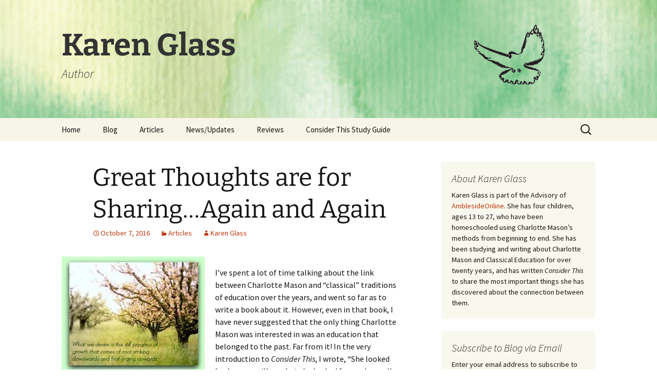

--- FILE ---
content_type: text/html; charset=UTF-8
request_url: https://www.karenglass.net/great-thoughts-are-for-sharing-again-and-again/
body_size: 38156
content:
<!DOCTYPE html>
<html lang="en-US">
<head>
	<meta charset="UTF-8">
	<meta name="viewport" content="width=device-width, initial-scale=1.0">
	<title>Great Thoughts are for Sharing&#8230;Again and Again | Karen Glass</title>
	<link rel="profile" href="https://gmpg.org/xfn/11">
	<link rel="pingback" href="https://www.karenglass.net/xmlrpc.php">
	<style id="jetpack-boost-critical-css">@media all{*{-webkit-box-sizing:border-box;-moz-box-sizing:border-box;box-sizing:border-box}article,aside,figure,header,nav{display:block}html{font-size:100%;overflow-y:scroll;-webkit-text-size-adjust:100%;-ms-text-size-adjust:100%}button,html,input{font-family:"Source Sans Pro",Helvetica,sans-serif}body{color:#141412;line-height:1.5;margin:0}a{color:#ca3c08;text-decoration:none}h1,h2,h3{clear:both;font-family:Bitter,Georgia,serif;line-height:1.3}h1{font-size:48px;margin:33px 0}h2{font-size:30px;margin:25px 0}h3{font-size:22px;margin:22px 0}strong{font-weight:700}p{margin:0 0 24px}pre{font-family:monospace,serif;font-size:14px;-webkit-hyphens:none;-moz-hyphens:none;-ms-hyphens:none;hyphens:none}pre{background:#f5f5f5;color:#666;font-family:monospace;font-size:14px;margin:20px 0;overflow:auto;padding:20px;white-space:pre;white-space:pre-wrap;word-wrap:break-word}blockquote{-webkit-hyphens:none;-moz-hyphens:none;-ms-hyphens:none;hyphens:none;quotes:none}blockquote:after,blockquote:before{content:"";content:none}blockquote{font-size:18px;font-style:italic;font-weight:300;margin:24px 40px}ul{margin:16px 0;padding:0 0 0 40px}ul{list-style-type:square}nav ul{list-style:none;list-style-image:none}img{-ms-interpolation-mode:bicubic;border:0;vertical-align:middle}svg:not(:root){overflow:hidden}figure{margin:0}form{margin:0}button,input{font-size:100%;margin:0;max-width:100%;vertical-align:baseline}button,input{line-height:normal}button{-webkit-appearance:button}.categories-links a:first-child:before,.date a:before,.entry-meta .author a:before,.menu-toggle:after{-webkit-font-smoothing:antialiased;display:inline-block;font:normal 16px/1 Genericons;vertical-align:text-bottom}.entry-content:after,.navigation:after{clear:both}.entry-content:after,.entry-content:before,.navigation:after,.navigation:before{content:"";display:table}.screen-reader-text{clip:rect(1px,1px,1px,1px);overflow:hidden;position:absolute!important;height:1px;width:1px}button,input{border:2px solid #d4d0ba;font-family:inherit;padding:5px}input{color:#141412}button{background:#e05d22;background:-webkit-linear-gradient(top,#e05d22 0,#d94412 100%);background:linear-gradient(to bottom,#e05d22 0,#d94412 100%);border:none;border-bottom:3px solid #b93207;border-radius:2px;color:#fff;display:inline-block;padding:11px 24px 10px;text-decoration:none}.entry-content img{max-width:100%}.entry-content img,img[class*=attachment-]{height:auto}img.size-full,img.wp-post-image{height:auto;max-width:100%}iframe{max-width:100%}.alignleft{float:left}.alignright{float:right}img.alignleft{margin:5px 20px 5px 0}img.alignright{margin:5px 0 5px 20px}.site{background-color:#fff;border-left:1px solid #f2f2f2;border-right:1px solid #f2f2f2;margin:0 auto;max-width:1600px;width:100%}.site-main{position:relative}.site-main .sidebar-container{height:0;position:absolute;top:40px;width:100%;z-index:1}.site-main .sidebar-inner{margin:0 auto;max-width:1040px}.site-header{position:relative}.site-header .home-link{color:#141412;display:block;margin:0 auto;max-width:1080px;min-height:230px;padding:0 20px;text-decoration:none;width:100%}.site-title{font-size:60px;font-weight:700;line-height:1;margin:0;padding:58px 0 10px}.site-description{font:300 italic 24px"Source Sans Pro",Helvetica,sans-serif;margin:0}.main-navigation{clear:both;margin:0 auto;max-width:1080px;min-height:45px;position:relative}ul.nav-menu{margin:0;padding:0 40px 0 0}.nav-menu li{display:inline-block;position:relative}.nav-menu li a{color:#141412;display:block;font-size:15px;line-height:1;padding:15px 20px;text-decoration:none}.menu-toggle{display:none}.navbar{background-color:#f7f5e7;margin:0 auto;max-width:1600px;width:100%}.site-header .search-form{position:absolute;right:20px;top:1px}.site-header .search-field{background-color:transparent;background-image:url(https://www.karenglass.net/wp-content/themes/twentythirteen/images/search-icon.png);background-position:5px center;background-repeat:no-repeat;background-size:24px 24px;border:none;height:37px;margin:3px 0;padding:0 0 0 34px;position:relative;width:1px}.hentry{padding:40px 0}.entry-content,.entry-header,.entry-meta{margin:0 auto;max-width:604px;width:100%}.sidebar .entry-content,.sidebar .entry-header,.sidebar .entry-meta{max-width:1040px;padding:0 376px 0 60px}.sidebar .entry-header .entry-meta{padding:0}.entry-thumbnail img{display:block;margin:0 auto 10px}.entry-header{margin-bottom:30px}.entry-title{font-weight:400;margin:0 0 5px}.entry-meta{clear:both;font-size:14px}.entry-meta a{color:#bc360a}.entry-meta>span{margin-right:20px}.entry-meta>span:last-child{margin-right:0}.entry-meta .date a:before{content:""}.entry-meta .author a:before{content:"";position:relative;top:-1px}.categories-links a:first-child:before{content:""}.entry-content{-webkit-hyphens:auto;-moz-hyphens:auto;-ms-hyphens:auto;hyphens:auto;word-wrap:break-word}.entry-content blockquote{font-size:24px}.entry-content img.alignleft{margin-left:-60px}.entry-content img.alignright{margin-right:-60px}.navigation a{color:#bc360a}.says{display:none}.site-main .widget-area{float:right;width:300px}.widget{background-color:rgba(247,245,231,.7);font-size:14px;-webkit-hyphens:auto;-moz-hyphens:auto;-ms-hyphens:auto;hyphens:auto;margin:0 0 24px;padding:20px;word-wrap:break-word}.widget .widget-title{font:300 italic 20px"Source Sans Pro",Helvetica,sans-serif;margin:0 0 10px}.widget a{color:#bc360a}.search-form .search-submit{display:none}@-ms-viewport{width:device-width}@viewport{width:device-width}@media (max-width:1599px){.site{border:0}}@media (max-width:1069px){.sidebar img.alignleft{margin-left:0}.sidebar img.alignright{margin-right:0}.site-main .widget-area{margin-right:60px}}@media (max-width:999px){.sidebar .entry-content,.sidebar .entry-header,.sidebar .entry-meta{max-width:604px;padding-left:0;padding-right:0}.site-main .sidebar-container{height:auto;margin:0 auto;max-width:604px;position:relative;top:20px}.site-main .widget-area{float:none;margin:0;width:100%}}@media (max-width:767px){.site-header .home-link{min-height:0}.site-title{font-size:36px;padding:8px 0 10px}.entry-content img.alignleft{margin-left:0}.entry-content img.alignright{margin-right:0}}@media (max-width:643px){.site-title{font-size:30px}#content .entry-content,#content .entry-header{padding-left:20px;padding-right:20px}.menu-toggle{display:inline-block;font:bold 16px/1.3"Source Sans Pro",Helvetica,sans-serif;margin:0}.menu-toggle{background:0 0;border:none;color:#141412;padding:12px 0 12px 20px}.menu-toggle:after{content:"";font-size:12px;padding-left:8px;vertical-align:-4px}ul.nav-menu{display:none}.entry-title{font-size:22px;font-weight:700}}@media (max-width:359px){.site-title{font-weight:400}.site-description{clip:rect(1px,1px,1px,1px);position:absolute}}@media (-o-min-device-pixel-ratio:5/4),(-webkit-min-device-pixel-ratio:1.25),(min-resolution:120dpi){.site-header .search-field{background-image:url(https://www.karenglass.net/wp-content/themes/twentythirteen/images/search-icon-2x.png)}}}@media all{.content-area{overflow-x:hidden}[class^=wp-block-] .alignright{margin-left:20px}}@media all{.wp-block-button__link{box-sizing:border-box;display:inline-block;text-align:center;word-break:break-word}:where(.wp-block-button__link){border-radius:9999px;box-shadow:none;padding:calc(.667em + 2px) calc(1.333em + 2px);text-decoration:none}.wp-block-image img{box-sizing:border-box;height:auto;max-width:100%;vertical-align:bottom}.wp-block-image .alignright{display:table}.wp-block-image .alignright{float:right;margin:.5em 0 .5em 1em}.wp-block-image figure{margin:0}ul{box-sizing:border-box}.entry-content{counter-reset:footnotes}.screen-reader-text{border:0;clip:rect(1px,1px,1px,1px);-webkit-clip-path:inset(50%);clip-path:inset(50%);height:1px;margin:-1px;overflow:hidden;padding:0;position:absolute;width:1px;word-wrap:normal!important}html :where(img[class*=wp-image-]){height:auto;max-width:100%}:where(figure){margin:0 0 1em}}@media all{:root{--swiper-theme-color:#007aff}.jp-carousel-overlay .swiper-container{list-style:none;margin-left:auto;margin-right:auto;overflow:hidden;padding:0;position:relative;z-index:1}.jp-carousel-overlay .swiper-wrapper{box-sizing:initial;display:flex;height:100%;position:relative;width:100%;z-index:1}.jp-carousel-overlay .swiper-wrapper{transform:translateZ(0)}:root{--swiper-navigation-size:44px}.jp-carousel-overlay .swiper-button-next,.jp-carousel-overlay .swiper-button-prev{align-items:center;color:var(--swiper-navigation-color,var(--swiper-theme-color));display:flex;height:var(--swiper-navigation-size);justify-content:center;margin-top:calc(0px - var(--swiper-navigation-size)/ 2);position:absolute;top:50%;width:calc(var(--swiper-navigation-size)/44*27);z-index:10}.jp-carousel-overlay .swiper-button-next:after,.jp-carousel-overlay .swiper-button-prev:after{font-family:swiper-icons;font-size:var(--swiper-navigation-size);font-variant:normal;letter-spacing:0;line-height:1;text-transform:none!important;text-transform:none}.jp-carousel-overlay .swiper-button-prev{left:10px;right:auto}.jp-carousel-overlay .swiper-button-prev:after{content:"prev"}.jp-carousel-overlay .swiper-button-next{left:auto;right:10px}.jp-carousel-overlay .swiper-button-next:after{content:"next"}.jp-carousel-overlay .swiper-pagination{position:absolute;text-align:center;transform:translateZ(0);z-index:10}:root{--jp-carousel-primary-color:#fff;--jp-carousel-primary-subtle-color:#999;--jp-carousel-bg-color:#000;--jp-carousel-bg-faded-color:#222}.jp-carousel-overlay .swiper-button-next,.jp-carousel-overlay .swiper-button-prev{background-image:none}.jp-carousel-wrap *{line-height:inherit}.jp-carousel-wrap.swiper-container{height:auto;width:100vw}.jp-carousel-overlay .swiper-button-next,.jp-carousel-overlay .swiper-button-prev{background-image:none;height:auto;opacity:.5;padding:20px 40px;width:auto}.jp-carousel-overlay .swiper-button-next:after,.jp-carousel-overlay .swiper-button-prev:after{content:none}.jp-carousel-overlay .swiper-button-next svg,.jp-carousel-overlay .swiper-button-prev svg{background:var(--jp-carousel-bg-color);border-radius:4px;height:30px;width:28px}.jp-carousel-overlay{background:var(--jp-carousel-bg-color);bottom:0;direction:ltr;font-family:Helvetica Neue,sans-serif!important;left:0;overflow-x:hidden;overflow-y:auto;position:fixed;right:0;top:0;z-index:2147483647}.jp-carousel-overlay *{box-sizing:border-box}.jp-carousel-overlay h2:before,.jp-carousel-overlay h3:before{content:none;display:none}.jp-carousel-overlay .swiper-container .swiper-button-prev{left:0;right:auto}.jp-carousel-overlay .swiper-container .swiper-button-next{left:auto;right:0}.jp-carousel-container{display:grid;grid-template-rows:1fr 64px;height:100%}.jp-carousel-info{display:flex;flex-direction:column;text-align:left!important;-webkit-font-smoothing:subpixel-antialiased!important;background-color:var(--jp-carousel-bg-color);opacity:1;z-index:100}.jp-carousel-info-footer{align-items:center;display:flex;height:64px;justify-content:space-between;position:relative}.jp-carousel-info-extra,.jp-carousel-info-footer{background-color:var(--jp-carousel-bg-color);width:100vw}.jp-carousel-info-extra{border-top:1px solid var(--jp-carousel-bg-faded-color);display:none;padding:35px}.jp-carousel-title-and-caption{margin-bottom:15px}.jp-carousel-photo-info{left:0!important;width:100%!important}.jp-carousel-comments-wrapper{display:none;padding:0;width:100%!important}.jp-carousel-close-hint{color:var(--jp-carousel-primary-color);height:45px;letter-spacing:0!important;padding:10px;position:fixed;right:30px;text-align:right;top:20px;width:45px;z-index:15}.jp-carousel-close-hint svg{background:var(--jp-carousel-bg-color);border-radius:4px;padding:3px 2px}.jp-carousel-pagination-container{flex:1;margin:0 15px 0 35px}.jp-carousel-pagination,.jp-swiper-pagination{color:var(--jp-carousel-primary-color);display:none;font-size:15px;font-weight:400;position:static!important;white-space:nowrap}.jp-carousel-pagination-container .swiper-pagination{line-height:8px;text-align:left}.jp-carousel-pagination{padding-left:5px}.jp-carousel-info-footer .jp-carousel-photo-title-container{flex-basis:50vw;flex:4;justify-content:center;margin:0;overflow:hidden}.jp-carousel-photo-caption,.jp-carousel-photo-title{background:0 0!important;border:none!important;color:var(--jp-carousel-primary-color);display:inline-block;font:normal 20px/1.3em Helvetica Neue,sans-serif;letter-spacing:0!important;line-height:normal;margin:0 0 10px;overflow:hidden;padding:0;text-shadow:none!important;text-transform:none!important}.jp-carousel-info-footer .jp-carousel-photo-caption{color:var(--jp-carousel-primary-subtle-color);font-size:15px;margin:0;text-align:center;text-overflow:ellipsis;white-space:nowrap}.jp-carousel-photo-title{font-size:32px;margin-bottom:2px}.jp-carousel-photo-description{color:var(--jp-carousel-primary-subtle-color);font-size:16px;margin:25px 0;overflow:hidden;overflow-wrap:break-word;width:100%}.jp-carousel-caption{font-size:14px;font-weight:400;margin:0}.jp-carousel-image-meta{color:var(--jp-carousel-primary-color);display:none;font-size:13px;font:12px/1.4 Helvetica Neue,sans-serif!important;width:100%}.jp-carousel-image-meta ul{list-style:none!important;margin:0!important;padding:0!important}a.jp-carousel-image-download{clear:both;color:var(--jp-carousel-primary-subtle-color);display:inline-block;font-size:14px;font-weight:400;line-height:1;text-decoration:none}a.jp-carousel-image-download svg{display:inline-block;margin:0 3px;padding-bottom:2px;vertical-align:middle}.jp-carousel-comments{background:none #0000;bottom:10px;font:15px/1.7 Helvetica Neue,sans-serif!important;font-weight:400;margin-top:20px;width:100%}#jp-carousel-loading-overlay{bottom:0;display:none;left:0;position:fixed;right:0;top:0}#jp-carousel-loading-wrapper{align-items:center;display:flex;height:100vh;justify-content:center;width:100vw}#jp-carousel-library-loading,#jp-carousel-library-loading:after{border-radius:50%;height:40px;width:40px}#jp-carousel-library-loading{border:8px solid #fff3;border-left:8px solid var(--jp-carousel-primary-color);float:left;font-size:10px;margin:22px 0 0 10px;position:relative;text-indent:-9999em;transform:translateZ(0)}#jp-carousel-comment-form-spinner,#jp-carousel-comment-form-spinner:after{border-radius:50%;height:20px;width:20px}#jp-carousel-comment-form-spinner{border:4px solid #fff3;border-left:4px solid var(--jp-carousel-primary-color);bottom:0;display:none;float:left;font-size:10px;left:0;margin:0 auto;position:absolute;right:0;text-indent:-9999em;top:calc(50% - 15px);transform:translateZ(0)}.jp-carousel-info-content-wrapper{margin:auto;max-width:800px}#jp-carousel-comment-form-commenting-as p{float:left;font:400 13px/1.7 Helvetica Neue,sans-serif!important;margin:22px 0 0}#jp-carousel-comment-form-container{color:var(--jp-carousel-primary-subtle-color);margin-bottom:15px;margin-top:20px;overflow:hidden;position:relative;width:100%}#jp-carousel-comment-post-results{display:none;overflow:auto;width:100%}#jp-carousel-comments-loading{color:var(--jp-carousel-primary-subtle-color);display:none}#jp-carousel-comments-loading{bottom:10px;font:400 15px/1.7 Helvetica Neue,sans-serif!important;margin-bottom:20px;margin-top:20px;text-align:left;width:100%}.jp-carousel-photo-icons-container{display:block;flex:1;margin:0 20px 0 30px;text-align:right;white-space:nowrap}.jp-carousel-icon-btn{background:0 0;border:none;display:inline-block;height:64px;padding:16px;text-decoration:none}.jp-carousel-icon{border:none;border-radius:4px;display:inline-block;font-style:normal;font-weight:400;line-height:0;padding:4px 3px 3px;width:31px}.jp-carousel-icon svg{display:inline-block}.jp-carousel-overlay rect{fill:var(--jp-carousel-primary-color)}.jp-carousel-icon .jp-carousel-has-comments-indicator{background:var(--jp-carousel-primary-color);border-radius:4px;color:var(--jp-carousel-bg-color);display:none;font-family:Helvetica Neue,sans-serif!important;font-size:12px;font-weight:400;line-height:1;margin-left:-16px;padding:2px 4px;position:relative;vertical-align:top}@media only screen and (max-width:760px){.jp-carousel-overlay .swiper-container .swiper-button-next,.jp-carousel-overlay .swiper-container .swiper-button-prev{display:none!important}.jp-carousel-image-meta{box-sizing:border-box;float:none!important;margin-left:0;width:100%!important}.jp-carousel-close-hint{font-size:26px!important;position:fixed!important;right:10px;top:10px}.jp-carousel-wrap{background-color:var(--jp-carousel-bg-color)}.jp-carousel-caption{overflow:visible!important}.jp-carousel-info-footer .jp-carousel-photo-title-container{display:none}.jp-carousel-photo-icons-container{margin:0 10px 0 0;white-space:nowrap}.jp-carousel-icon-btn{padding-left:20px}.jp-carousel-pagination{padding-left:5px}.jp-carousel-pagination-container{margin-left:25px}}#likes-other-gravatars{background-color:#2e4453;border-width:0;box-shadow:0 0 10px #2e4453;box-shadow:0 0 10px #2e445399;display:none;min-width:130px;padding:10px 10px 12px;position:absolute;z-index:1000}#likes-other-gravatars.wpl-new-layout{background-color:#fff;border:1px solid #dcdcde;border-radius:4px;box-shadow:none;display:none;height:auto;max-height:240px;min-width:220px;overflow:auto;padding:9px 12px 10px;position:absolute;z-index:1000}#likes-other-gravatars *{line-height:normal}#likes-other-gravatars .likes-text{color:#fff;font-size:12px;padding-bottom:8px}#likes-other-gravatars.wpl-new-layout .likes-text{color:#101517;font-size:12px;font-weight:500;padding-bottom:8px}#likes-other-gravatars ul{list-style-type:none;margin:0;padding:0;text-indent:0}#likes-other-gravatars ul.wpl-avatars{display:block;max-height:190px;overflow:auto}.post-likes-widget-placeholder .button{display:none}#jp-relatedposts{clear:both;display:none;margin:1em 0;padding-top:1em;position:relative}.jp-relatedposts:after{clear:both;content:"";display:block}.sd-content ul{list-style:none!important;margin:0!important;padding:0!important}.sd-content ul li{display:inline-block}.sd-content ul li a.sd-button,.sd-social-icon .sd-content ul li a.sd-button{background:#fff;border-radius:4px;box-shadow:0 1px 2px #0000001f,0 0 0 1px #0000001f;color:#2c3338!important;display:inline-block;font-family:Open Sans,sans-serif;font-size:13px;font-weight:500;line-height:23px;padding:4px 11px 3px 9px;text-decoration:none!important;text-shadow:none}.sd-content ul li a.sd-button>span{line-height:23px;margin-left:6px}.sd-social-icon .sd-content ul li a.sd-button>span{margin-left:0}.sd-content ul li a.sd-button:before{display:inline-block;-webkit-font-smoothing:antialiased;-moz-osx-font-smoothing:grayscale;font:normal 18px/1 social-logos;text-align:center;vertical-align:top}@media screen and (-webkit-min-device-pixel-ratio:0){.sd-content ul li a.sd-button:before{position:relative;top:2px}}.sd-content ul li{margin:0 8px 12px 0;padding:0}.sd-social-icon .sd-content ul li.share-linkedin a:before{content:""}.sd-social-icon .sd-content ul li.share-reddit a:before{content:""}.sd-social-icon .sd-content ul li.share-tumblr a:before{content:""}.sd-social-icon .sd-content ul li.share-pocket a:before{content:""}.sharing-hidden .inner{background:#fff;border:1px solid #ccc;border-radius:2px;box-shadow:0 5px 20px #0003;margin-top:5px;max-width:400px;padding:10px;position:absolute;z-index:2}.sharing-hidden .inner ul{margin:0!important}.sharing-hidden .inner:after,.sharing-hidden .inner:before{border-bottom:8px solid #ccc;border-left:6px solid #0000;border-right:6px solid #0000;content:"";display:block;height:0;left:20px;position:absolute;top:-8px;width:0;z-index:1}.sharing-hidden .inner:after{border-bottom:8px solid #fff;border-left:6px solid #0000;border-right:6px solid #0000;top:-7px;z-index:2}.sharing-hidden ul{margin:0}.sd-social-icon .sd-content ul li[class*=share-] a{border:0;border-radius:50%;-webkit-border-radius:50%;box-shadow:none;height:auto;line-height:1;margin-bottom:0;max-width:32px;padding:7px;position:relative;top:-2px;width:auto}.sd-social-icon .sd-content ul li[class*=share-] a.sd-button>span{line-height:1}.sd-social-icon .sd-content ul li[class*=share-] a.sd-button:before{top:0}.sd-social-icon .sd-content ul li[class*=share-] a.sd-button{background:#e9e9e9;margin-top:2px;text-indent:0}.sd-social-icon .sd-content ul li[class*=share-].share-tumblr a.sd-button{background:#2c4762;color:#fff!important}.sd-social-icon .sd-content ul li[class*=share-].share-linkedin a.sd-button{background:#0077b5;color:#fff!important}.sd-social-icon .sd-content ul li[class*=share-].share-pocket a.sd-button{background:#ee4056;color:#fff!important}.sd-social-icon .sd-content ul li[class*=share-].share-reddit a.sd-button{background:#cee3f8;color:#555!important}.sharing-screen-reader-text{clip:rect(1px,1px,1px,1px);height:1px;overflow:hidden;position:absolute!important;width:1px}#subscribe-email input{width:95%}.screen-reader-text{border:0;clip:rect(1px,1px,1px,1px);clip-path:inset(50%);height:1px;margin:-1px;overflow:hidden;padding:0;position:absolute!important;width:1px;word-wrap:normal!important}.jetpack-subscribe-modal{background-color:initial;height:100%;left:0;overflow:auto;position:fixed;top:0;visibility:hidden;width:100%;z-index:50000}}@media all{.wp-block-button__link{box-sizing:border-box;display:inline-block;text-align:center;word-break:break-word}:where(.wp-block-button__link){border-radius:9999px;box-shadow:none;padding:calc(.667em + 2px) calc(1.333em + 2px);text-decoration:none}.wp-block-image img{box-sizing:border-box;height:auto;max-width:100%;vertical-align:bottom}.wp-block-image .alignright{display:table}.wp-block-image .alignright{float:right;margin:.5em 0 .5em 1em}.wp-block-image figure{margin:0}ul{box-sizing:border-box}.entry-content{counter-reset:footnotes}.screen-reader-text{border:0;clip:rect(1px,1px,1px,1px);-webkit-clip-path:inset(50%);clip-path:inset(50%);height:1px;margin:-1px;overflow:hidden;padding:0;position:absolute;width:1px;word-wrap:normal!important}html :where(img[class*=wp-image-]){height:auto;max-width:100%}:where(figure){margin:0 0 1em}}@media all{#jp-relatedposts{display:none;padding-top:1em;margin:1em 0;position:relative;clear:both}.jp-relatedposts:after{content:"";display:block;clear:both}.wp-block-button__link{box-sizing:border-box;display:inline-block;text-align:center;word-break:break-word}:where(.wp-block-button__link){border-radius:9999px;box-shadow:none;padding:calc(.667em + 2px) calc(1.333em + 2px);text-decoration:none}.wp-block-image img{box-sizing:border-box;height:auto;max-width:100%;vertical-align:bottom}.wp-block-image .alignright{display:table}.wp-block-image .alignright{float:right;margin:.5em 0 .5em 1em}.wp-block-image figure{margin:0}ul{box-sizing:border-box}.entry-content{counter-reset:footnotes}.screen-reader-text{border:0;clip:rect(1px,1px,1px,1px);-webkit-clip-path:inset(50%);clip-path:inset(50%);height:1px;margin:-1px;overflow:hidden;padding:0;position:absolute;width:1px;word-wrap:normal!important}html :where(img[class*=wp-image-]){height:auto;max-width:100%}:where(figure){margin:0 0 1em}.jetpack-subscribe-modal{visibility:hidden;position:fixed;z-index:50000;left:0;top:0;width:100%;height:100%;overflow:auto;background-color:transparent}#likes-other-gravatars{display:none;position:absolute;padding:10px 10px 12px;background-color:#2e4453;border-width:0;box-shadow:0 0 10px #2e4453;box-shadow:0 0 10px rgba(46,68,83,.6);min-width:130px;z-index:1000}#likes-other-gravatars.wpl-new-layout{display:none;position:absolute;padding:9px 12px 10px;background-color:#fff;border:solid 1px #dcdcde;border-radius:4px;box-shadow:none;min-width:220px;max-height:240px;height:auto;overflow:auto;z-index:1000}#likes-other-gravatars *{line-height:normal}#likes-other-gravatars .likes-text{color:#fff;font-size:12px;padding-bottom:8px}#likes-other-gravatars.wpl-new-layout .likes-text{color:#101517;font-size:12px;font-weight:500;padding-bottom:8px}#likes-other-gravatars ul{margin:0;padding:0;text-indent:0;list-style-type:none}#likes-other-gravatars ul.wpl-avatars{overflow:auto;display:block;max-height:190px}.post-likes-widget-placeholder .button{display:none}@font-face{font-family:"Source Sans Pro";font-style:normal;font-display:fallback;font-weight:300;unicode-range:U+0460-052F,U+1C80-1C88,U+20B4,U+2DE0-2DFF,U+A640-A69F,U+FE2E-FE2F}@font-face{font-family:"Source Sans Pro";font-style:normal;font-display:fallback;font-weight:300;unicode-range:U+0301,U+0400-045F,U+0490-0491,U+04B0-04B1,U+2116}@font-face{font-family:"Source Sans Pro";font-style:normal;font-display:fallback;font-weight:300;unicode-range:U+1F00-1FFF}@font-face{font-family:"Source Sans Pro";font-style:normal;font-display:fallback;font-weight:300;unicode-range:U+0370-03FF}@font-face{font-family:"Source Sans Pro";font-style:normal;font-display:fallback;font-weight:300;unicode-range:U+0102-0103,U+0110-0111,U+0128-0129,U+0168-0169,U+01A0-01A1,U+01AF-01B0,U+1EA0-1EF9,U+20AB}@font-face{font-family:"Source Sans Pro";font-style:normal;font-display:fallback;font-weight:300;unicode-range:U+0100-024F,U+0259,U+1E00-1EFF,U+2020,U+20A0-20AB,U+20AD-20CF,U+2113,U+2C60-2C7F,U+A720-A7FF}@font-face{font-family:"Source Sans Pro";font-style:normal;font-display:fallback;font-weight:300;unicode-range:U+0000-00FF,U+0131,U+0152-0153,U+02BB-02BC,U+02C6,U+02DA,U+02DC,U+2000-206F,U+2074,U+20AC,U+2122,U+2191,U+2193,U+2212,U+2215,U+FEFF,U+FFFD}@font-face{font-family:"Source Sans Pro";font-style:normal;font-display:fallback;font-weight:400;unicode-range:U+0460-052F,U+1C80-1C88,U+20B4,U+2DE0-2DFF,U+A640-A69F,U+FE2E-FE2F}@font-face{font-family:"Source Sans Pro";font-style:normal;font-display:fallback;font-weight:400;unicode-range:U+0301,U+0400-045F,U+0490-0491,U+04B0-04B1,U+2116}@font-face{font-family:"Source Sans Pro";font-style:normal;font-display:fallback;font-weight:400;unicode-range:U+1F00-1FFF}@font-face{font-family:"Source Sans Pro";font-style:normal;font-display:fallback;font-weight:400;unicode-range:U+0370-03FF}@font-face{font-family:"Source Sans Pro";font-style:normal;font-display:fallback;font-weight:400;unicode-range:U+0102-0103,U+0110-0111,U+0128-0129,U+0168-0169,U+01A0-01A1,U+01AF-01B0,U+1EA0-1EF9,U+20AB}@font-face{font-family:"Source Sans Pro";font-style:normal;font-display:fallback;font-weight:400;unicode-range:U+0100-024F,U+0259,U+1E00-1EFF,U+2020,U+20A0-20AB,U+20AD-20CF,U+2113,U+2C60-2C7F,U+A720-A7FF}@font-face{font-family:"Source Sans Pro";font-style:normal;font-display:fallback;font-weight:400;unicode-range:U+0000-00FF,U+0131,U+0152-0153,U+02BB-02BC,U+02C6,U+02DA,U+02DC,U+2000-206F,U+2074,U+20AC,U+2122,U+2191,U+2193,U+2212,U+2215,U+FEFF,U+FFFD}@font-face{font-family:"Source Sans Pro";font-style:normal;font-display:fallback;font-weight:700;unicode-range:U+0460-052F,U+1C80-1C88,U+20B4,U+2DE0-2DFF,U+A640-A69F,U+FE2E-FE2F}@font-face{font-family:"Source Sans Pro";font-style:normal;font-display:fallback;font-weight:700;unicode-range:U+0301,U+0400-045F,U+0490-0491,U+04B0-04B1,U+2116}@font-face{font-family:"Source Sans Pro";font-style:normal;font-display:fallback;font-weight:700;unicode-range:U+1F00-1FFF}@font-face{font-family:"Source Sans Pro";font-style:normal;font-display:fallback;font-weight:700;unicode-range:U+0370-03FF}@font-face{font-family:"Source Sans Pro";font-style:normal;font-display:fallback;font-weight:700;unicode-range:U+0102-0103,U+0110-0111,U+0128-0129,U+0168-0169,U+01A0-01A1,U+01AF-01B0,U+1EA0-1EF9,U+20AB}@font-face{font-family:"Source Sans Pro";font-style:normal;font-display:fallback;font-weight:700;unicode-range:U+0100-024F,U+0259,U+1E00-1EFF,U+2020,U+20A0-20AB,U+20AD-20CF,U+2113,U+2C60-2C7F,U+A720-A7FF}@font-face{font-family:"Source Sans Pro";font-style:normal;font-display:fallback;font-weight:700;unicode-range:U+0000-00FF,U+0131,U+0152-0153,U+02BB-02BC,U+02C6,U+02DA,U+02DC,U+2000-206F,U+2074,U+20AC,U+2122,U+2191,U+2193,U+2212,U+2215,U+FEFF,U+FFFD}@font-face{font-family:"Source Sans Pro";font-style:italic;font-display:fallback;font-weight:300;unicode-range:U+0460-052F,U+1C80-1C88,U+20B4,U+2DE0-2DFF,U+A640-A69F,U+FE2E-FE2F}@font-face{font-family:"Source Sans Pro";font-style:italic;font-display:fallback;font-weight:300;unicode-range:U+0301,U+0400-045F,U+0490-0491,U+04B0-04B1,U+2116}@font-face{font-family:"Source Sans Pro";font-style:italic;font-display:fallback;font-weight:300;unicode-range:U+1F00-1FFF}@font-face{font-family:"Source Sans Pro";font-style:italic;font-display:fallback;font-weight:300;unicode-range:U+0370-03FF}@font-face{font-family:"Source Sans Pro";font-style:italic;font-display:fallback;font-weight:300;unicode-range:U+0102-0103,U+0110-0111,U+0128-0129,U+0168-0169,U+01A0-01A1,U+01AF-01B0,U+1EA0-1EF9,U+20AB}@font-face{font-family:"Source Sans Pro";font-style:italic;font-display:fallback;font-weight:300;unicode-range:U+0100-024F,U+0259,U+1E00-1EFF,U+2020,U+20A0-20AB,U+20AD-20CF,U+2113,U+2C60-2C7F,U+A720-A7FF}@font-face{font-family:"Source Sans Pro";font-style:italic;font-display:fallback;font-weight:300;unicode-range:U+0000-00FF,U+0131,U+0152-0153,U+02BB-02BC,U+02C6,U+02DA,U+02DC,U+2000-206F,U+2074,U+20AC,U+2122,U+2191,U+2193,U+2212,U+2215,U+FEFF,U+FFFD}@font-face{font-family:"Source Sans Pro";font-style:italic;font-display:fallback;font-weight:400;unicode-range:U+0460-052F,U+1C80-1C88,U+20B4,U+2DE0-2DFF,U+A640-A69F,U+FE2E-FE2F}@font-face{font-family:"Source Sans Pro";font-style:italic;font-display:fallback;font-weight:400;unicode-range:U+0301,U+0400-045F,U+0490-0491,U+04B0-04B1,U+2116}@font-face{font-family:"Source Sans Pro";font-style:italic;font-display:fallback;font-weight:400;unicode-range:U+1F00-1FFF}@font-face{font-family:"Source Sans Pro";font-style:italic;font-display:fallback;font-weight:400;unicode-range:U+0370-03FF}@font-face{font-family:"Source Sans Pro";font-style:italic;font-display:fallback;font-weight:400;unicode-range:U+0102-0103,U+0110-0111,U+0128-0129,U+0168-0169,U+01A0-01A1,U+01AF-01B0,U+1EA0-1EF9,U+20AB}@font-face{font-family:"Source Sans Pro";font-style:italic;font-display:fallback;font-weight:400;unicode-range:U+0100-024F,U+0259,U+1E00-1EFF,U+2020,U+20A0-20AB,U+20AD-20CF,U+2113,U+2C60-2C7F,U+A720-A7FF}@font-face{font-family:"Source Sans Pro";font-style:italic;font-display:fallback;font-weight:400;unicode-range:U+0000-00FF,U+0131,U+0152-0153,U+02BB-02BC,U+02C6,U+02DA,U+02DC,U+2000-206F,U+2074,U+20AC,U+2122,U+2191,U+2193,U+2212,U+2215,U+FEFF,U+FFFD}@font-face{font-family:"Source Sans Pro";font-style:italic;font-display:fallback;font-weight:700;unicode-range:U+0460-052F,U+1C80-1C88,U+20B4,U+2DE0-2DFF,U+A640-A69F,U+FE2E-FE2F}@font-face{font-family:"Source Sans Pro";font-style:italic;font-display:fallback;font-weight:700;unicode-range:U+0301,U+0400-045F,U+0490-0491,U+04B0-04B1,U+2116}@font-face{font-family:"Source Sans Pro";font-style:italic;font-display:fallback;font-weight:700;unicode-range:U+1F00-1FFF}@font-face{font-family:"Source Sans Pro";font-style:italic;font-display:fallback;font-weight:700;unicode-range:U+0370-03FF}@font-face{font-family:"Source Sans Pro";font-style:italic;font-display:fallback;font-weight:700;unicode-range:U+0102-0103,U+0110-0111,U+0128-0129,U+0168-0169,U+01A0-01A1,U+01AF-01B0,U+1EA0-1EF9,U+20AB}@font-face{font-family:"Source Sans Pro";font-style:italic;font-display:fallback;font-weight:700;unicode-range:U+0100-024F,U+0259,U+1E00-1EFF,U+2020,U+20A0-20AB,U+20AD-20CF,U+2113,U+2C60-2C7F,U+A720-A7FF}@font-face{font-family:"Source Sans Pro";font-style:italic;font-display:fallback;font-weight:700;unicode-range:U+0000-00FF,U+0131,U+0152-0153,U+02BB-02BC,U+02C6,U+02DA,U+02DC,U+2000-206F,U+2074,U+20AC,U+2122,U+2191,U+2193,U+2212,U+2215,U+FEFF,U+FFFD}@font-face{font-family:Bitter;font-style:normal;font-display:fallback;font-weight:400;unicode-range:U+0460-052F,U+1C80-1C88,U+20B4,U+2DE0-2DFF,U+A640-A69F,U+FE2E-FE2F}@font-face{font-family:Bitter;font-style:normal;font-display:fallback;font-weight:400;unicode-range:U+0301,U+0400-045F,U+0490-0491,U+04B0-04B1,U+2116}@font-face{font-family:Bitter;font-style:normal;font-display:fallback;font-weight:400;unicode-range:U+0102-0103,U+0110-0111,U+0128-0129,U+0168-0169,U+01A0-01A1,U+01AF-01B0,U+1EA0-1EF9,U+20AB}@font-face{font-family:Bitter;font-style:normal;font-display:fallback;font-weight:400;unicode-range:U+0100-024F,U+0259,U+1E00-1EFF,U+2020,U+20A0-20AB,U+20AD-20CF,U+2113,U+2C60-2C7F,U+A720-A7FF}@font-face{font-family:Bitter;font-style:normal;font-display:fallback;font-weight:400;unicode-range:U+0000-00FF,U+0131,U+0152-0153,U+02BB-02BC,U+02C6,U+02DA,U+02DC,U+2000-206F,U+2074,U+20AC,U+2122,U+2191,U+2193,U+2212,U+2215,U+FEFF,U+FFFD}@font-face{font-family:Bitter;font-style:normal;font-display:fallback;font-weight:700;unicode-range:U+0460-052F,U+1C80-1C88,U+20B4,U+2DE0-2DFF,U+A640-A69F,U+FE2E-FE2F}@font-face{font-family:Bitter;font-style:normal;font-display:fallback;font-weight:700;unicode-range:U+0301,U+0400-045F,U+0490-0491,U+04B0-04B1,U+2116}@font-face{font-family:Bitter;font-style:normal;font-display:fallback;font-weight:700;unicode-range:U+0102-0103,U+0110-0111,U+0128-0129,U+0168-0169,U+01A0-01A1,U+01AF-01B0,U+1EA0-1EF9,U+20AB}@font-face{font-family:Bitter;font-style:normal;font-display:fallback;font-weight:700;unicode-range:U+0100-024F,U+0259,U+1E00-1EFF,U+2020,U+20A0-20AB,U+20AD-20CF,U+2113,U+2C60-2C7F,U+A720-A7FF}@font-face{font-family:Bitter;font-style:normal;font-display:fallback;font-weight:700;unicode-range:U+0000-00FF,U+0131,U+0152-0153,U+02BB-02BC,U+02C6,U+02DA,U+02DC,U+2000-206F,U+2074,U+20AC,U+2122,U+2191,U+2193,U+2212,U+2215,U+FEFF,U+FFFD}@font-face{font-family:Genericons;font-weight:400;font-style:normal}@media screen and (-webkit-min-device-pixel-ratio:0){@font-face{font-family:Genericons}}*{-webkit-box-sizing:border-box;-moz-box-sizing:border-box;box-sizing:border-box}article,aside,figure,header,nav{display:block}html{font-size:100%;overflow-y:scroll;-webkit-text-size-adjust:100%;-ms-text-size-adjust:100%}button,html,input{font-family:"Source Sans Pro",Helvetica,sans-serif}body{color:#141412;line-height:1.5;margin:0}a{color:#ca3c08;text-decoration:none}h1,h2,h3{clear:both;font-family:Bitter,Georgia,serif;line-height:1.3}h1{font-size:48px;margin:33px 0}h2{font-size:30px;margin:25px 0}h3{font-size:22px;margin:22px 0}strong{font-weight:700}p{margin:0 0 24px}pre{font-family:monospace,serif;font-size:14px;-webkit-hyphens:none;-moz-hyphens:none;-ms-hyphens:none;hyphens:none}pre{background:#f5f5f5;color:#666;font-family:monospace;font-size:14px;margin:20px 0;overflow:auto;padding:20px;white-space:pre;white-space:pre-wrap;word-wrap:break-word}blockquote{-webkit-hyphens:none;-moz-hyphens:none;-ms-hyphens:none;hyphens:none;quotes:none}blockquote:after,blockquote:before{content:"";content:none}blockquote{font-size:18px;font-style:italic;font-weight:300;margin:24px 40px}ul{margin:16px 0;padding:0 0 0 40px}ul{list-style-type:square}nav ul{list-style:none;list-style-image:none}img{-ms-interpolation-mode:bicubic;border:0;vertical-align:middle}svg:not(:root){overflow:hidden}figure{margin:0}form{margin:0}button,input{font-size:100%;margin:0;max-width:100%;vertical-align:baseline}button,input{line-height:normal}button{-webkit-appearance:button}.categories-links a:first-child:before,.date a:before,.entry-meta .author a:before,.menu-toggle:after{-webkit-font-smoothing:antialiased;display:inline-block;font:normal 16px/1 Genericons;vertical-align:text-bottom}.entry-content:after,.navigation:after{clear:both}.entry-content:after,.entry-content:before,.navigation:after,.navigation:before{content:"";display:table}.screen-reader-text{clip:rect(1px,1px,1px,1px);overflow:hidden;position:absolute!important;height:1px;width:1px}button,input{border:2px solid #d4d0ba;font-family:inherit;padding:5px}input{color:#141412}button{background:#e05d22;background:-webkit-linear-gradient(top,#e05d22 0,#d94412 100%);background:linear-gradient(to bottom,#e05d22 0,#d94412 100%);border:none;border-bottom:3px solid #b93207;border-radius:2px;color:#fff;display:inline-block;padding:11px 24px 10px;text-decoration:none}.entry-content img{max-width:100%}.entry-content img{height:auto}img.size-full,img.wp-post-image{height:auto;max-width:100%}iframe{max-width:100%}.alignleft{float:left}.alignright{float:right}img.alignleft{margin:5px 20px 5px 0}img.alignright{margin:5px 0 5px 20px}.site{background-color:#fff;border-left:1px solid #f2f2f2;border-right:1px solid #f2f2f2;margin:0 auto;max-width:1600px;width:100%}.site-main{position:relative}.site-main .sidebar-container{height:0;position:absolute;top:40px;width:100%;z-index:1}.site-main .sidebar-inner{margin:0 auto;max-width:1040px}.site-header{position:relative}.site-header .home-link{color:#141412;display:block;margin:0 auto;max-width:1080px;min-height:230px;padding:0 20px;text-decoration:none;width:100%}.site-title{font-size:60px;font-weight:700;line-height:1;margin:0;padding:58px 0 10px}.site-description{font:300 italic 24px"Source Sans Pro",Helvetica,sans-serif;margin:0}.main-navigation{clear:both;margin:0 auto;max-width:1080px;min-height:45px;position:relative}ul.nav-menu{margin:0;padding:0 40px 0 0}.nav-menu li{display:inline-block;position:relative}.nav-menu li a{color:#141412;display:block;font-size:15px;line-height:1;padding:15px 20px;text-decoration:none}.menu-toggle{display:none}.navbar{background-color:#f7f5e7;margin:0 auto;max-width:1600px;width:100%}.site-header .search-form{position:absolute;right:20px;top:1px}.site-header .search-field{background-color:transparent;background-image:url(https://www.karenglass.net/wp-content/themes/twentythirteen/images/search-icon.png);background-position:5px center;background-repeat:no-repeat;background-size:24px 24px;border:none;height:37px;margin:3px 0;padding:0 0 0 34px;position:relative;width:1px}.hentry{padding:40px 0}.entry-content,.entry-header,.entry-meta{margin:0 auto;max-width:604px;width:100%}.sidebar .entry-content,.sidebar .entry-header,.sidebar .entry-meta{max-width:1040px;padding:0 376px 0 60px}.sidebar .entry-header .entry-meta{padding:0}.entry-thumbnail img{display:block;margin:0 auto 10px}.entry-header{margin-bottom:30px}.entry-title{font-weight:400;margin:0 0 5px}.entry-meta{clear:both;font-size:14px}.entry-meta a{color:#bc360a}.entry-meta>span{margin-right:20px}.entry-meta>span:last-child{margin-right:0}.entry-meta .date a:before{content:""}.entry-meta .author a:before{content:"";position:relative;top:-1px}.categories-links a:first-child:before{content:""}.entry-content{-webkit-hyphens:auto;-moz-hyphens:auto;-ms-hyphens:auto;hyphens:auto;word-wrap:break-word}.entry-content blockquote{font-size:24px}.entry-content img.alignleft{margin-left:-60px}.entry-content img.alignright{margin-right:-60px}.navigation a{color:#bc360a}.says{display:none}.site-main .widget-area{float:right;width:300px}.widget{background-color:rgba(247,245,231,.7);font-size:14px;-webkit-hyphens:auto;-moz-hyphens:auto;-ms-hyphens:auto;hyphens:auto;margin:0 0 24px;padding:20px;word-wrap:break-word}.widget .widget-title{font:300 italic 20px"Source Sans Pro",Helvetica,sans-serif;margin:0 0 10px}.widget a{color:#bc360a}.search-form .search-submit{display:none}@-ms-viewport{width:device-width}@viewport{width:device-width}@media (max-width:1599px){.site{border:0}}@media (max-width:1069px){.sidebar img.alignleft{margin-left:0}.sidebar img.alignright{margin-right:0}.site-main .widget-area{margin-right:60px}}@media (max-width:999px){.sidebar .entry-content,.sidebar .entry-header,.sidebar .entry-meta{max-width:604px;padding-left:0;padding-right:0}.site-main .sidebar-container{height:auto;margin:0 auto;max-width:604px;position:relative;top:20px}.site-main .widget-area{float:none;margin:0;width:100%}}@media (max-width:767px){.site-header .home-link{min-height:0}.site-title{font-size:36px;padding:8px 0 10px}.entry-content img.alignleft{margin-left:0}.entry-content img.alignright{margin-right:0}}@media (max-width:643px){.site-title{font-size:30px}#content .entry-content,#content .entry-header{padding-left:20px;padding-right:20px}.menu-toggle{display:inline-block;font:bold 16px/1.3"Source Sans Pro",Helvetica,sans-serif;margin:0}.menu-toggle{background:0 0;border:none;color:#141412;padding:12px 0 12px 20px}.menu-toggle:after{content:"";font-size:12px;padding-left:8px;vertical-align:-4px}ul.nav-menu{display:none}.entry-title{font-size:22px;font-weight:700}}@media (max-width:359px){.site-title{font-weight:400}.site-description{clip:rect(1px,1px,1px,1px);position:absolute}}@media (-o-min-device-pixel-ratio:5/4),(-webkit-min-device-pixel-ratio:1.25),(min-resolution:120dpi){.site-header .search-field{background-image:url(https://www.karenglass.net/wp-content/themes/twentythirteen/images/search-icon-2x.png)}}.content-area{overflow-x:hidden}#subscribe-email input{width:95%}.screen-reader-text{border:0;clip:rect(1px,1px,1px,1px);clip-path:inset(50%);height:1px;margin:-1px;overflow:hidden;padding:0;position:absolute!important;width:1px;word-wrap:normal!important}.sd-content ul{padding:0!important;margin:0!important;list-style:none!important}.sd-content ul li{display:inline-block}.sd-content ul li a.sd-button,.sd-social-icon .sd-content ul li a.sd-button{text-decoration:none!important;display:inline-block;font-size:13px;font-family:"Open Sans",sans-serif;font-weight:500;border-radius:4px;color:#2c3338!important;background:#fff;box-shadow:0 1px 2px rgba(0,0,0,.12),0 0 0 1px rgba(0,0,0,.12);text-shadow:none;line-height:23px;padding:4px 11px 3px 9px}.sd-content ul li a.sd-button>span{line-height:23px;margin-left:6px}.sd-social-icon .sd-content ul li a.sd-button>span{margin-left:0}.sd-content ul li a.sd-button:before{display:inline-block;-webkit-font-smoothing:antialiased;-moz-osx-font-smoothing:grayscale;font:normal 18px/1"social-logos";vertical-align:top;text-align:center}@media screen and (-webkit-min-device-pixel-ratio:0){.sd-content ul li a.sd-button:before{position:relative;top:2px}}.sd-content ul li{margin:0 8px 12px 0;padding:0}.sd-social-icon .sd-content ul li.share-linkedin a:before{content:""}.sd-social-icon .sd-content ul li.share-reddit a:before{content:""}.sd-social-icon .sd-content ul li.share-tumblr a:before{content:""}.sd-social-icon .sd-content ul li.share-pocket a:before{content:""}.sharing-hidden .inner{position:absolute;z-index:2;border:1px solid #ccc;padding:10px;background:#fff;box-shadow:0 5px 20px rgba(0,0,0,.2);-webkit-border-radius:2px;-moz-border-radius:2px;border-radius:2px;margin-top:5px;max-width:400px}.sharing-hidden .inner ul{margin:0!important}.sharing-hidden .inner:after,.sharing-hidden .inner:before{position:absolute;z-index:1;top:-8px;left:20px;width:0;height:0;border-left:6px solid transparent;border-right:6px solid transparent;border-bottom:8px solid #ccc;content:"";display:block}.sharing-hidden .inner:after{z-index:2;top:-7px;border-left:6px solid transparent;border-right:6px solid transparent;border-bottom:8px solid #fff}.sharing-hidden ul{margin:0}.sd-social-icon .sd-content ul li[class*=share-] a{border-radius:50%;-webkit-border-radius:50%;border:0;box-shadow:none;padding:7px;position:relative;top:-2px;line-height:1;width:auto;height:auto;margin-bottom:0;max-width:32px}.sd-social-icon .sd-content ul li[class*=share-] a.sd-button>span{line-height:1}.sd-social-icon .sd-content ul li[class*=share-] a.sd-button:before{top:0}.sd-social-icon .sd-content ul li[class*=share-] a.sd-button{background:#e9e9e9;margin-top:2px;text-indent:0}.sd-social-icon .sd-content ul li[class*=share-].share-tumblr a.sd-button{background:#2c4762;color:#fff!important}.sd-social-icon .sd-content ul li[class*=share-].share-linkedin a.sd-button{background:#0077b5;color:#fff!important}.sd-social-icon .sd-content ul li[class*=share-].share-pocket a.sd-button{background:#ee4056;color:#fff!important}.sd-social-icon .sd-content ul li[class*=share-].share-reddit a.sd-button{background:#cee3f8;color:#555!important}.sharing-screen-reader-text{clip:rect(1px,1px,1px,1px);position:absolute!important;height:1px;width:1px;overflow:hidden}:root{--swiper-theme-color:#007aff}.jp-carousel-overlay .swiper-container{list-style:none;margin-left:auto;margin-right:auto;overflow:hidden;padding:0;position:relative;z-index:1}.jp-carousel-overlay .swiper-wrapper{box-sizing:initial;display:flex;height:100%;position:relative;width:100%;z-index:1}.jp-carousel-overlay .swiper-wrapper{transform:translateZ(0)}:root{--swiper-navigation-size:44px}.jp-carousel-overlay .swiper-button-next,.jp-carousel-overlay .swiper-button-prev{align-items:center;color:var(--swiper-navigation-color,var(--swiper-theme-color));display:flex;height:var(--swiper-navigation-size);justify-content:center;margin-top:calc(0px - var(--swiper-navigation-size)/ 2);position:absolute;top:50%;width:calc(var(--swiper-navigation-size)/44*27);z-index:10}.jp-carousel-overlay .swiper-button-next:after,.jp-carousel-overlay .swiper-button-prev:after{font-family:swiper-icons;font-size:var(--swiper-navigation-size);font-variant:normal;letter-spacing:0;line-height:1;text-transform:none!important;text-transform:none}.jp-carousel-overlay .swiper-button-prev{left:10px;right:auto}.jp-carousel-overlay .swiper-button-prev:after{content:"prev"}.jp-carousel-overlay .swiper-button-next{left:auto;right:10px}.jp-carousel-overlay .swiper-button-next:after{content:"next"}.jp-carousel-overlay .swiper-pagination{position:absolute;text-align:center;transform:translateZ(0);z-index:10}:root{--jp-carousel-primary-color:#fff;--jp-carousel-primary-subtle-color:#999;--jp-carousel-bg-color:#000;--jp-carousel-bg-faded-color:#222}.jp-carousel-overlay .swiper-button-next,.jp-carousel-overlay .swiper-button-prev{background-image:none}.jp-carousel-wrap *{line-height:inherit}.jp-carousel-wrap.swiper-container{height:auto;width:100vw}.jp-carousel-overlay .swiper-button-next,.jp-carousel-overlay .swiper-button-prev{background-image:none;height:auto;opacity:.5;padding:20px 40px;width:auto}.jp-carousel-overlay .swiper-button-next:after,.jp-carousel-overlay .swiper-button-prev:after{content:none}.jp-carousel-overlay .swiper-button-next svg,.jp-carousel-overlay .swiper-button-prev svg{background:var(--jp-carousel-bg-color);border-radius:4px;height:30px;width:28px}.jp-carousel-overlay{background:var(--jp-carousel-bg-color);bottom:0;direction:ltr;font-family:Helvetica Neue,sans-serif!important;left:0;overflow-x:hidden;overflow-y:auto;position:fixed;right:0;top:0;z-index:2147483647}.jp-carousel-overlay *{box-sizing:border-box}.jp-carousel-overlay h2:before,.jp-carousel-overlay h3:before{content:none;display:none}.jp-carousel-overlay .swiper-container .swiper-button-prev{left:0;right:auto}.jp-carousel-overlay .swiper-container .swiper-button-next{left:auto;right:0}.jp-carousel-container{display:grid;grid-template-rows:1fr 64px;height:100%}.jp-carousel-info{display:flex;flex-direction:column;text-align:left!important;-webkit-font-smoothing:subpixel-antialiased!important;background-color:var(--jp-carousel-bg-color);opacity:1;z-index:100}.jp-carousel-info-footer{align-items:center;display:flex;height:64px;justify-content:space-between;position:relative}.jp-carousel-info-extra,.jp-carousel-info-footer{background-color:var(--jp-carousel-bg-color);width:100vw}.jp-carousel-info-extra{border-top:1px solid var(--jp-carousel-bg-faded-color);display:none;padding:35px}.jp-carousel-title-and-caption{margin-bottom:15px}.jp-carousel-photo-info{left:0!important;width:100%!important}.jp-carousel-comments-wrapper{display:none;padding:0;width:100%!important}.jp-carousel-close-hint{color:var(--jp-carousel-primary-color);height:45px;letter-spacing:0!important;padding:10px;position:fixed;right:30px;text-align:right;top:20px;width:45px;z-index:15}.jp-carousel-close-hint svg{background:var(--jp-carousel-bg-color);border-radius:4px;padding:3px 2px}.jp-carousel-pagination-container{flex:1;margin:0 15px 0 35px}.jp-carousel-pagination,.jp-swiper-pagination{color:var(--jp-carousel-primary-color);display:none;font-size:15px;font-weight:400;position:static!important;white-space:nowrap}.jp-carousel-pagination-container .swiper-pagination{line-height:8px;text-align:left}.jp-carousel-pagination{padding-left:5px}.jp-carousel-info-footer .jp-carousel-photo-title-container{flex-basis:50vw;flex:4;justify-content:center;margin:0;overflow:hidden}.jp-carousel-photo-caption,.jp-carousel-photo-title{background:0 0!important;border:none!important;color:var(--jp-carousel-primary-color);display:inline-block;font:normal 20px/1.3em Helvetica Neue,sans-serif;letter-spacing:0!important;line-height:normal;margin:0 0 10px;overflow:hidden;padding:0;text-shadow:none!important;text-transform:none!important}.jp-carousel-info-footer .jp-carousel-photo-caption{color:var(--jp-carousel-primary-subtle-color);font-size:15px;margin:0;text-align:center;text-overflow:ellipsis;white-space:nowrap}.jp-carousel-photo-title{font-size:32px;margin-bottom:2px}.jp-carousel-photo-description{color:var(--jp-carousel-primary-subtle-color);font-size:16px;margin:25px 0;overflow:hidden;overflow-wrap:break-word;width:100%}.jp-carousel-caption{font-size:14px;font-weight:400;margin:0}.jp-carousel-image-meta{color:var(--jp-carousel-primary-color);display:none;font-size:13px;font:12px/1.4 Helvetica Neue,sans-serif!important;width:100%}.jp-carousel-image-meta ul{list-style:none!important;margin:0!important;padding:0!important}a.jp-carousel-image-download{clear:both;color:var(--jp-carousel-primary-subtle-color);display:inline-block;font-size:14px;font-weight:400;line-height:1;text-decoration:none}a.jp-carousel-image-download svg{display:inline-block;margin:0 3px;padding-bottom:2px;vertical-align:middle}.jp-carousel-comments{background:none #0000;bottom:10px;font:15px/1.7 Helvetica Neue,sans-serif!important;font-weight:400;margin-top:20px;width:100%}#jp-carousel-loading-overlay{bottom:0;display:none;left:0;position:fixed;right:0;top:0}#jp-carousel-loading-wrapper{align-items:center;display:flex;height:100vh;justify-content:center;width:100vw}#jp-carousel-library-loading,#jp-carousel-library-loading:after{border-radius:50%;height:40px;width:40px}#jp-carousel-library-loading{border:8px solid #fff3;border-left:8px solid var(--jp-carousel-primary-color);float:left;font-size:10px;margin:22px 0 0 10px;position:relative;text-indent:-9999em;transform:translateZ(0)}#jp-carousel-comment-form-spinner,#jp-carousel-comment-form-spinner:after{border-radius:50%;height:20px;width:20px}#jp-carousel-comment-form-spinner{border:4px solid #fff3;border-left:4px solid var(--jp-carousel-primary-color);bottom:0;display:none;float:left;font-size:10px;left:0;margin:0 auto;position:absolute;right:0;text-indent:-9999em;top:calc(50% - 15px);transform:translateZ(0)}.jp-carousel-info-content-wrapper{margin:auto;max-width:800px}#jp-carousel-comment-form-commenting-as p{float:left;font:400 13px/1.7 Helvetica Neue,sans-serif!important;margin:22px 0 0}#jp-carousel-comment-form-container{color:var(--jp-carousel-primary-subtle-color);margin-bottom:15px;margin-top:20px;overflow:hidden;position:relative;width:100%}#jp-carousel-comment-post-results{display:none;overflow:auto;width:100%}#jp-carousel-comments-loading{color:var(--jp-carousel-primary-subtle-color);display:none}#jp-carousel-comments-loading{bottom:10px;font:400 15px/1.7 Helvetica Neue,sans-serif!important;margin-bottom:20px;margin-top:20px;text-align:left;width:100%}.jp-carousel-photo-icons-container{display:block;flex:1;margin:0 20px 0 30px;text-align:right;white-space:nowrap}.jp-carousel-icon-btn{background:0 0;border:none;display:inline-block;height:64px;padding:16px;text-decoration:none}.jp-carousel-icon{border:none;border-radius:4px;display:inline-block;font-style:normal;font-weight:400;line-height:0;padding:4px 3px 3px;width:31px}.jp-carousel-icon svg{display:inline-block}.jp-carousel-overlay rect{fill:var(--jp-carousel-primary-color)}.jp-carousel-icon .jp-carousel-has-comments-indicator{background:var(--jp-carousel-primary-color);border-radius:4px;color:var(--jp-carousel-bg-color);display:none;font-family:Helvetica Neue,sans-serif!important;font-size:12px;font-weight:400;line-height:1;margin-left:-16px;padding:2px 4px;position:relative;vertical-align:top}@media only screen and (max-width:760px){.jp-carousel-overlay .swiper-container .swiper-button-next,.jp-carousel-overlay .swiper-container .swiper-button-prev{display:none!important}.jp-carousel-image-meta{box-sizing:border-box;float:none!important;margin-left:0;width:100%!important}.jp-carousel-close-hint{font-size:26px!important;position:fixed!important;right:10px;top:10px}.jp-carousel-wrap{background-color:var(--jp-carousel-bg-color)}.jp-carousel-caption{overflow:visible!important}.jp-carousel-info-footer .jp-carousel-photo-title-container{display:none}.jp-carousel-photo-icons-container{margin:0 10px 0 0;white-space:nowrap}.jp-carousel-icon-btn{padding-left:20px}.jp-carousel-pagination{padding-left:5px}.jp-carousel-pagination-container{margin-left:25px}}#likes-other-gravatars{background-color:#2e4453;border-width:0;box-shadow:0 0 10px #2e4453;box-shadow:0 0 10px #2e445399;display:none;min-width:130px;padding:10px 10px 12px;position:absolute;z-index:1000}#likes-other-gravatars.wpl-new-layout{background-color:#fff;border:1px solid #dcdcde;border-radius:4px;box-shadow:none;display:none;height:auto;max-height:240px;min-width:220px;overflow:auto;padding:9px 12px 10px;position:absolute;z-index:1000}#likes-other-gravatars *{line-height:normal}#likes-other-gravatars .likes-text{color:#fff;font-size:12px;padding-bottom:8px}#likes-other-gravatars.wpl-new-layout .likes-text{color:#101517;font-size:12px;font-weight:500;padding-bottom:8px}#likes-other-gravatars ul{list-style-type:none;margin:0;padding:0;text-indent:0}#likes-other-gravatars ul.wpl-avatars{display:block;max-height:190px;overflow:auto}.post-likes-widget-placeholder .button{display:none}#jp-relatedposts{clear:both;display:none;margin:1em 0;padding-top:1em;position:relative}.jp-relatedposts:after{clear:both;content:"";display:block}.sd-content ul{list-style:none!important;margin:0!important;padding:0!important}.sd-content ul li{display:inline-block}.sd-content ul li a.sd-button,.sd-social-icon .sd-content ul li a.sd-button{background:#fff;border-radius:4px;box-shadow:0 1px 2px #0000001f,0 0 0 1px #0000001f;color:#2c3338!important;display:inline-block;font-family:Open Sans,sans-serif;font-size:13px;font-weight:500;line-height:23px;padding:4px 11px 3px 9px;text-decoration:none!important;text-shadow:none}.sd-content ul li a.sd-button>span{line-height:23px;margin-left:6px}.sd-social-icon .sd-content ul li a.sd-button>span{margin-left:0}.sd-content ul li a.sd-button:before{display:inline-block;-webkit-font-smoothing:antialiased;-moz-osx-font-smoothing:grayscale;font:normal 18px/1 social-logos;text-align:center;vertical-align:top}@media screen and (-webkit-min-device-pixel-ratio:0){.sd-content ul li a.sd-button:before{position:relative;top:2px}}.sd-content ul li{margin:0 8px 12px 0;padding:0}.sd-social-icon .sd-content ul li.share-linkedin a:before{content:""}.sd-social-icon .sd-content ul li.share-reddit a:before{content:""}.sd-social-icon .sd-content ul li.share-tumblr a:before{content:""}.sd-social-icon .sd-content ul li.share-pocket a:before{content:""}.sharing-hidden .inner{background:#fff;border:1px solid #ccc;border-radius:2px;box-shadow:0 5px 20px #0003;margin-top:5px;max-width:400px;padding:10px;position:absolute;z-index:2}.sharing-hidden .inner ul{margin:0!important}.sharing-hidden .inner:after,.sharing-hidden .inner:before{border-bottom:8px solid #ccc;border-left:6px solid #0000;border-right:6px solid #0000;content:"";display:block;height:0;left:20px;position:absolute;top:-8px;width:0;z-index:1}.sharing-hidden .inner:after{border-bottom:8px solid #fff;border-left:6px solid #0000;border-right:6px solid #0000;top:-7px;z-index:2}.sharing-hidden ul{margin:0}.sd-social-icon .sd-content ul li[class*=share-] a{border:0;border-radius:50%;-webkit-border-radius:50%;box-shadow:none;height:auto;line-height:1;margin-bottom:0;max-width:32px;padding:7px;position:relative;top:-2px;width:auto}.sd-social-icon .sd-content ul li[class*=share-] a.sd-button>span{line-height:1}.sd-social-icon .sd-content ul li[class*=share-] a.sd-button:before{top:0}.sd-social-icon .sd-content ul li[class*=share-] a.sd-button{background:#e9e9e9;margin-top:2px;text-indent:0}.sd-social-icon .sd-content ul li[class*=share-].share-tumblr a.sd-button{background:#2c4762;color:#fff!important}.sd-social-icon .sd-content ul li[class*=share-].share-linkedin a.sd-button{background:#0077b5;color:#fff!important}.sd-social-icon .sd-content ul li[class*=share-].share-pocket a.sd-button{background:#ee4056;color:#fff!important}.sd-social-icon .sd-content ul li[class*=share-].share-reddit a.sd-button{background:#cee3f8;color:#555!important}.sharing-screen-reader-text{clip:rect(1px,1px,1px,1px);height:1px;overflow:hidden;position:absolute!important;width:1px}#subscribe-email input{width:95%}.screen-reader-text{border:0;clip:rect(1px,1px,1px,1px);clip-path:inset(50%);height:1px;margin:-1px;overflow:hidden;padding:0;position:absolute!important;width:1px;word-wrap:normal!important}.jetpack-subscribe-modal{background-color:initial;height:100%;left:0;overflow:auto;position:fixed;top:0;visibility:hidden;width:100%;z-index:50000}}@media all{:root{--swiper-theme-color:#007aff}.jp-carousel-overlay .swiper-container{margin-left:auto;margin-right:auto;position:relative;overflow:hidden;list-style:none;padding:0;z-index:1}.jp-carousel-overlay .swiper-wrapper{position:relative;width:100%;height:100%;z-index:1;display:flex;box-sizing:content-box}.jp-carousel-overlay .swiper-wrapper{transform:translate3d(0,0,0)}:root{--swiper-navigation-size:44px}.jp-carousel-overlay .swiper-button-next,.jp-carousel-overlay .swiper-button-prev{position:absolute;top:50%;width:calc(var(--swiper-navigation-size)/44*27);height:var(--swiper-navigation-size);margin-top:calc(0px - (var(--swiper-navigation-size)/ 2));z-index:10;display:flex;align-items:center;justify-content:center;color:var(--swiper-navigation-color,var(--swiper-theme-color))}.jp-carousel-overlay .swiper-button-next:after,.jp-carousel-overlay .swiper-button-prev:after{font-family:swiper-icons;font-size:var(--swiper-navigation-size);text-transform:none!important;letter-spacing:0;text-transform:none;font-variant:initial;line-height:1}.jp-carousel-overlay .swiper-button-prev{left:10px;right:auto}.jp-carousel-overlay .swiper-button-prev:after{content:"prev"}.jp-carousel-overlay .swiper-button-next{right:10px;left:auto}.jp-carousel-overlay .swiper-button-next:after{content:"next"}.jp-carousel-overlay .swiper-pagination{position:absolute;text-align:center;transform:translate3d(0,0,0);z-index:10}:root{--jp-carousel-primary-color:#fff;--jp-carousel-primary-subtle-color:#999;--jp-carousel-bg-color:#000;--jp-carousel-bg-faded-color:#222}.jp-carousel-overlay .swiper-button-next,.jp-carousel-overlay .swiper-button-prev{background-image:none}.jp-carousel-wrap *{line-height:inherit}.jp-carousel-wrap.swiper-container{height:auto;width:100vw}.jp-carousel-overlay .swiper-button-next,.jp-carousel-overlay .swiper-button-prev{opacity:.5;height:initial;width:initial;padding:20px 40px;background-image:none}.jp-carousel-overlay .swiper-button-next:after,.jp-carousel-overlay .swiper-button-prev:after{content:none}.jp-carousel-overlay .swiper-button-next svg,.jp-carousel-overlay .swiper-button-prev svg{height:30px;width:28px;background:var(--jp-carousel-bg-color);border-radius:4px}.jp-carousel-overlay{font-family:"Helvetica Neue",sans-serif!important;z-index:2147483647;overflow-x:hidden;overflow-y:auto;direction:ltr;position:fixed;top:0;right:0;bottom:0;left:0;background:var(--jp-carousel-bg-color)}.jp-carousel-overlay *{box-sizing:border-box}.jp-carousel-overlay h2:before,.jp-carousel-overlay h3:before{content:none;display:none}.jp-carousel-overlay .swiper-container .swiper-button-prev{left:0;right:auto}.jp-carousel-overlay .swiper-container .swiper-button-next{right:0;left:auto}.jp-carousel-container{display:grid;grid-template-rows:1fr 64px;height:100%}.jp-carousel-info{display:flex;flex-direction:column;text-align:left!important;-webkit-font-smoothing:subpixel-antialiased!important;z-index:100;background-color:var(--jp-carousel-bg-color);opacity:1}.jp-carousel-info-footer{position:relative;background-color:var(--jp-carousel-bg-color);height:64px;display:flex;align-items:center;justify-content:space-between;width:100vw}.jp-carousel-info-extra{display:none;background-color:var(--jp-carousel-bg-color);padding:35px;width:100vw;border-top:1px solid var(--jp-carousel-bg-faded-color)}.jp-carousel-title-and-caption{margin-bottom:15px}.jp-carousel-photo-info{left:0!important;width:100%!important}.jp-carousel-comments-wrapper{padding:0;width:100%!important;display:none}.jp-carousel-close-hint{letter-spacing:0!important;position:fixed;top:20px;right:30px;padding:10px;text-align:right;width:45px;height:45px;z-index:15;color:var(--jp-carousel-primary-color)}.jp-carousel-close-hint svg{padding:3px 2px;background:var(--jp-carousel-bg-color);border-radius:4px}.jp-carousel-pagination-container{flex:1;margin:0 15px 0 35px}.jp-carousel-pagination,.jp-swiper-pagination{color:var(--jp-carousel-primary-color);font-size:15px;font-weight:400;white-space:nowrap;display:none;position:static!important}.jp-carousel-pagination-container .swiper-pagination{text-align:left;line-height:8px}.jp-carousel-pagination{padding-left:5px}.jp-carousel-info-footer .jp-carousel-photo-title-container{flex-basis:50vw;flex:4;justify-content:center;overflow:hidden;margin:0}.jp-carousel-photo-caption,.jp-carousel-photo-title{background:0 0!important;border:none!important;display:inline-block;font:normal 20px/1.3em"Helvetica Neue",sans-serif;line-height:normal;letter-spacing:0!important;margin:0 0 10px;padding:0;overflow:hidden;text-shadow:none!important;text-transform:none!important;color:var(--jp-carousel-primary-color)}.jp-carousel-info-footer .jp-carousel-photo-caption{text-align:center;font-size:15px;white-space:nowrap;color:var(--jp-carousel-primary-subtle-color);margin:0;text-overflow:ellipsis}.jp-carousel-photo-title{font-size:32px;margin-bottom:2px}.jp-carousel-photo-description{color:var(--jp-carousel-primary-subtle-color);font-size:16px;margin:25px 0;width:100%}.jp-carousel-photo-description{overflow:hidden;overflow-wrap:break-word}.jp-carousel-caption{font-size:14px;font-weight:400;margin:0}.jp-carousel-image-meta{color:var(--jp-carousel-primary-color);font-size:13px;font:12px/1.4"Helvetica Neue",sans-serif!important;width:100%;display:none}.jp-carousel-image-meta ul{margin:0!important;padding:0!important;list-style:none!important}a.jp-carousel-image-download{display:inline-block;clear:both;color:var(--jp-carousel-primary-subtle-color);line-height:1;font-weight:400;font-size:14px;text-decoration:none}a.jp-carousel-image-download svg{display:inline-block;vertical-align:middle;margin:0 3px;padding-bottom:2px}.jp-carousel-comments{font:15px/1.7"Helvetica Neue",sans-serif!important;font-weight:400;background:none transparent;width:100%;bottom:10px;margin-top:20px}#jp-carousel-loading-overlay{display:none;position:fixed;top:0;bottom:0;left:0;right:0}#jp-carousel-loading-wrapper{display:flex;align-items:center;justify-content:center;height:100vh;width:100vw}#jp-carousel-library-loading,#jp-carousel-library-loading:after{border-radius:50%;width:40px;height:40px}#jp-carousel-library-loading{float:left;margin:22px 0 0 10px;font-size:10px;position:relative;text-indent:-9999em;border-top:8px solid rgba(255,255,255,.2);border-right:8px solid rgba(255,255,255,.2);border-bottom:8px solid rgba(255,255,255,.2);border-left:8px solid var(--jp-carousel-primary-color);-webkit-transform:translateZ(0);-ms-transform:translateZ(0);transform:translateZ(0)}#jp-carousel-comment-form-spinner,#jp-carousel-comment-form-spinner:after{border-radius:50%;width:20px;height:20px}#jp-carousel-comment-form-spinner{display:none;float:left;margin:22px 0 0 10px;font-size:10px;position:absolute;text-indent:-9999em;border-top:4px solid rgba(255,255,255,.2);border-right:4px solid rgba(255,255,255,.2);border-bottom:4px solid rgba(255,255,255,.2);border-left:4px solid var(--jp-carousel-primary-color);-webkit-transform:translateZ(0);-ms-transform:translateZ(0);transform:translateZ(0);margin:0 auto;top:calc(50% - 15px);left:0;bottom:0;right:0}.jp-carousel-info-content-wrapper{max-width:800px;margin:auto}#jp-carousel-comment-form-commenting-as p{font:400 13px/1.7"Helvetica Neue",sans-serif!important;margin:22px 0 0;float:left}#jp-carousel-comment-form-container{margin-bottom:15px;width:100%;margin-top:20px;color:var(--jp-carousel-primary-subtle-color);position:relative;overflow:hidden}#jp-carousel-comment-post-results{display:none;overflow:auto;width:100%}#jp-carousel-comments-loading{font:400 15px/1.7"Helvetica Neue",sans-serif!important;display:none;color:var(--jp-carousel-primary-subtle-color);text-align:left;margin-bottom:20px;width:100%;bottom:10px;margin-top:20px}.jp-carousel-photo-icons-container{flex:1;display:block;text-align:right;margin:0 20px 0 30px;white-space:nowrap}.jp-carousel-icon-btn{padding:16px;text-decoration:none;border:none;background:0 0;display:inline-block;height:64px}.jp-carousel-icon{border:none;display:inline-block;line-height:0;font-weight:400;font-style:normal;border-radius:4px;width:31px;padding:4px 3px 3px}.jp-carousel-icon svg{display:inline-block}.jp-carousel-overlay rect{fill:var(--jp-carousel-primary-color)}.jp-carousel-icon .jp-carousel-has-comments-indicator{display:none;font-size:12px;vertical-align:top;margin-left:-16px;line-height:1;padding:2px 4px;border-radius:4px;background:var(--jp-carousel-primary-color);color:var(--jp-carousel-bg-color);font-weight:400;font-family:"Helvetica Neue",sans-serif!important;position:relative}@media only screen and (max-width:760px){.jp-carousel-overlay .swiper-container .swiper-button-next,.jp-carousel-overlay .swiper-container .swiper-button-prev{display:none!important}.jp-carousel-image-meta{float:none!important;width:100%!important;-moz-box-sizing:border-box;-webkit-box-sizing:border-box;box-sizing:border-box;margin-left:0}.jp-carousel-close-hint{font-size:26px!important;position:fixed!important;top:10px;right:10px}.jp-carousel-wrap{background-color:var(--jp-carousel-bg-color)}.jp-carousel-caption{overflow:visible!important}.jp-carousel-info-footer .jp-carousel-photo-title-container{display:none}.jp-carousel-photo-icons-container{margin:0 10px 0 0;white-space:nowrap}.jp-carousel-icon-btn{padding-left:20px}.jp-carousel-pagination{padding-left:5px}.jp-carousel-pagination-container{margin-left:25px}}}</style><meta name='robots' content='max-image-preview:large' />
<link rel='dns-prefetch' href='//www.karenglass.net' />
<link rel='dns-prefetch' href='//secure.gravatar.com' />
<link rel='dns-prefetch' href='//stats.wp.com' />
<link rel='dns-prefetch' href='//v0.wordpress.com' />
<link rel='dns-prefetch' href='//jetpack.wordpress.com' />
<link rel='dns-prefetch' href='//s0.wp.com' />
<link rel='dns-prefetch' href='//public-api.wordpress.com' />
<link rel='dns-prefetch' href='//0.gravatar.com' />
<link rel='dns-prefetch' href='//1.gravatar.com' />
<link rel='dns-prefetch' href='//2.gravatar.com' />
<link rel='dns-prefetch' href='//widgets.wp.com' />
<link rel='preconnect' href='//i0.wp.com' />
<link rel='preconnect' href='//c0.wp.com' />
<link rel="alternate" type="application/rss+xml" title="Karen Glass &raquo; Feed" href="https://www.karenglass.net/feed/" />
<link rel="alternate" type="application/rss+xml" title="Karen Glass &raquo; Comments Feed" href="https://www.karenglass.net/comments/feed/" />

<noscript><link rel='stylesheet' id='all-css-2ef50f8df5c22a51080ea72de36298a7' href='https://www.karenglass.net/wp-content/boost-cache/static/57eb0709ec.min.css' type='text/css' media='all' /></noscript><link rel='stylesheet' id='all-css-2ef50f8df5c22a51080ea72de36298a7' href='https://www.karenglass.net/wp-content/boost-cache/static/57eb0709ec.min.css' type='text/css' media="not all" data-media="all" onload="this.media=this.dataset.media; delete this.dataset.media; this.removeAttribute( 'onload' );" />
<style id='__EPYT__style-inline-css'>

                .epyt-gallery-thumb {
                        width: 33.333%;
                }
                
</style>
<style id='wp-emoji-styles-inline-css'>

	img.wp-smiley, img.emoji {
		display: inline !important;
		border: none !important;
		box-shadow: none !important;
		height: 1em !important;
		width: 1em !important;
		margin: 0 0.07em !important;
		vertical-align: -0.1em !important;
		background: none !important;
		padding: 0 !important;
	}
</style>
<style id='wp-block-library-theme-inline-css'>
.wp-block-audio :where(figcaption){color:#555;font-size:13px;text-align:center}.is-dark-theme .wp-block-audio :where(figcaption){color:#ffffffa6}.wp-block-audio{margin:0 0 1em}.wp-block-code{border:1px solid #ccc;border-radius:4px;font-family:Menlo,Consolas,monaco,monospace;padding:.8em 1em}.wp-block-embed :where(figcaption){color:#555;font-size:13px;text-align:center}.is-dark-theme .wp-block-embed :where(figcaption){color:#ffffffa6}.wp-block-embed{margin:0 0 1em}.blocks-gallery-caption{color:#555;font-size:13px;text-align:center}.is-dark-theme .blocks-gallery-caption{color:#ffffffa6}:root :where(.wp-block-image figcaption){color:#555;font-size:13px;text-align:center}.is-dark-theme :root :where(.wp-block-image figcaption){color:#ffffffa6}.wp-block-image{margin:0 0 1em}.wp-block-pullquote{border-bottom:4px solid;border-top:4px solid;color:currentColor;margin-bottom:1.75em}.wp-block-pullquote cite,.wp-block-pullquote footer,.wp-block-pullquote__citation{color:currentColor;font-size:.8125em;font-style:normal;text-transform:uppercase}.wp-block-quote{border-left:.25em solid;margin:0 0 1.75em;padding-left:1em}.wp-block-quote cite,.wp-block-quote footer{color:currentColor;font-size:.8125em;font-style:normal;position:relative}.wp-block-quote.has-text-align-right{border-left:none;border-right:.25em solid;padding-left:0;padding-right:1em}.wp-block-quote.has-text-align-center{border:none;padding-left:0}.wp-block-quote.is-large,.wp-block-quote.is-style-large,.wp-block-quote.is-style-plain{border:none}.wp-block-search .wp-block-search__label{font-weight:700}.wp-block-search__button{border:1px solid #ccc;padding:.375em .625em}:where(.wp-block-group.has-background){padding:1.25em 2.375em}.wp-block-separator.has-css-opacity{opacity:.4}.wp-block-separator{border:none;border-bottom:2px solid;margin-left:auto;margin-right:auto}.wp-block-separator.has-alpha-channel-opacity{opacity:1}.wp-block-separator:not(.is-style-wide):not(.is-style-dots){width:100px}.wp-block-separator.has-background:not(.is-style-dots){border-bottom:none;height:1px}.wp-block-separator.has-background:not(.is-style-wide):not(.is-style-dots){height:2px}.wp-block-table{margin:0 0 1em}.wp-block-table td,.wp-block-table th{word-break:normal}.wp-block-table :where(figcaption){color:#555;font-size:13px;text-align:center}.is-dark-theme .wp-block-table :where(figcaption){color:#ffffffa6}.wp-block-video :where(figcaption){color:#555;font-size:13px;text-align:center}.is-dark-theme .wp-block-video :where(figcaption){color:#ffffffa6}.wp-block-video{margin:0 0 1em}:root :where(.wp-block-template-part.has-background){margin-bottom:0;margin-top:0;padding:1.25em 2.375em}
</style>
<style id='jetpack-sharing-buttons-style-inline-css'>
.jetpack-sharing-buttons__services-list{display:flex;flex-direction:row;flex-wrap:wrap;gap:0;list-style-type:none;margin:5px;padding:0}.jetpack-sharing-buttons__services-list.has-small-icon-size{font-size:12px}.jetpack-sharing-buttons__services-list.has-normal-icon-size{font-size:16px}.jetpack-sharing-buttons__services-list.has-large-icon-size{font-size:24px}.jetpack-sharing-buttons__services-list.has-huge-icon-size{font-size:36px}@media print{.jetpack-sharing-buttons__services-list{display:none!important}}.editor-styles-wrapper .wp-block-jetpack-sharing-buttons{gap:0;padding-inline-start:0}ul.jetpack-sharing-buttons__services-list.has-background{padding:1.25em 2.375em}
</style>
<style id='classic-theme-styles-inline-css'>
/*! This file is auto-generated */
.wp-block-button__link{color:#fff;background-color:#32373c;border-radius:9999px;box-shadow:none;text-decoration:none;padding:calc(.667em + 2px) calc(1.333em + 2px);font-size:1.125em}.wp-block-file__button{background:#32373c;color:#fff;text-decoration:none}
</style>
<style id='global-styles-inline-css'>
:root{--wp--preset--aspect-ratio--square: 1;--wp--preset--aspect-ratio--4-3: 4/3;--wp--preset--aspect-ratio--3-4: 3/4;--wp--preset--aspect-ratio--3-2: 3/2;--wp--preset--aspect-ratio--2-3: 2/3;--wp--preset--aspect-ratio--16-9: 16/9;--wp--preset--aspect-ratio--9-16: 9/16;--wp--preset--color--black: #000000;--wp--preset--color--cyan-bluish-gray: #abb8c3;--wp--preset--color--white: #fff;--wp--preset--color--pale-pink: #f78da7;--wp--preset--color--vivid-red: #cf2e2e;--wp--preset--color--luminous-vivid-orange: #ff6900;--wp--preset--color--luminous-vivid-amber: #fcb900;--wp--preset--color--light-green-cyan: #7bdcb5;--wp--preset--color--vivid-green-cyan: #00d084;--wp--preset--color--pale-cyan-blue: #8ed1fc;--wp--preset--color--vivid-cyan-blue: #0693e3;--wp--preset--color--vivid-purple: #9b51e0;--wp--preset--color--dark-gray: #141412;--wp--preset--color--red: #bc360a;--wp--preset--color--medium-orange: #db572f;--wp--preset--color--light-orange: #ea9629;--wp--preset--color--yellow: #fbca3c;--wp--preset--color--dark-brown: #220e10;--wp--preset--color--medium-brown: #722d19;--wp--preset--color--light-brown: #eadaa6;--wp--preset--color--beige: #e8e5ce;--wp--preset--color--off-white: #f7f5e7;--wp--preset--gradient--vivid-cyan-blue-to-vivid-purple: linear-gradient(135deg,rgba(6,147,227,1) 0%,rgb(155,81,224) 100%);--wp--preset--gradient--light-green-cyan-to-vivid-green-cyan: linear-gradient(135deg,rgb(122,220,180) 0%,rgb(0,208,130) 100%);--wp--preset--gradient--luminous-vivid-amber-to-luminous-vivid-orange: linear-gradient(135deg,rgba(252,185,0,1) 0%,rgba(255,105,0,1) 100%);--wp--preset--gradient--luminous-vivid-orange-to-vivid-red: linear-gradient(135deg,rgba(255,105,0,1) 0%,rgb(207,46,46) 100%);--wp--preset--gradient--very-light-gray-to-cyan-bluish-gray: linear-gradient(135deg,rgb(238,238,238) 0%,rgb(169,184,195) 100%);--wp--preset--gradient--cool-to-warm-spectrum: linear-gradient(135deg,rgb(74,234,220) 0%,rgb(151,120,209) 20%,rgb(207,42,186) 40%,rgb(238,44,130) 60%,rgb(251,105,98) 80%,rgb(254,248,76) 100%);--wp--preset--gradient--blush-light-purple: linear-gradient(135deg,rgb(255,206,236) 0%,rgb(152,150,240) 100%);--wp--preset--gradient--blush-bordeaux: linear-gradient(135deg,rgb(254,205,165) 0%,rgb(254,45,45) 50%,rgb(107,0,62) 100%);--wp--preset--gradient--luminous-dusk: linear-gradient(135deg,rgb(255,203,112) 0%,rgb(199,81,192) 50%,rgb(65,88,208) 100%);--wp--preset--gradient--pale-ocean: linear-gradient(135deg,rgb(255,245,203) 0%,rgb(182,227,212) 50%,rgb(51,167,181) 100%);--wp--preset--gradient--electric-grass: linear-gradient(135deg,rgb(202,248,128) 0%,rgb(113,206,126) 100%);--wp--preset--gradient--midnight: linear-gradient(135deg,rgb(2,3,129) 0%,rgb(40,116,252) 100%);--wp--preset--gradient--autumn-brown: linear-gradient(135deg, rgba(226,45,15,1) 0%, rgba(158,25,13,1) 100%);--wp--preset--gradient--sunset-yellow: linear-gradient(135deg, rgba(233,139,41,1) 0%, rgba(238,179,95,1) 100%);--wp--preset--gradient--light-sky: linear-gradient(135deg,rgba(228,228,228,1.0) 0%,rgba(208,225,252,1.0) 100%);--wp--preset--gradient--dark-sky: linear-gradient(135deg,rgba(0,0,0,1.0) 0%,rgba(56,61,69,1.0) 100%);--wp--preset--font-size--small: 13px;--wp--preset--font-size--medium: 20px;--wp--preset--font-size--large: 36px;--wp--preset--font-size--x-large: 42px;--wp--preset--spacing--20: 0.44rem;--wp--preset--spacing--30: 0.67rem;--wp--preset--spacing--40: 1rem;--wp--preset--spacing--50: 1.5rem;--wp--preset--spacing--60: 2.25rem;--wp--preset--spacing--70: 3.38rem;--wp--preset--spacing--80: 5.06rem;--wp--preset--shadow--natural: 6px 6px 9px rgba(0, 0, 0, 0.2);--wp--preset--shadow--deep: 12px 12px 50px rgba(0, 0, 0, 0.4);--wp--preset--shadow--sharp: 6px 6px 0px rgba(0, 0, 0, 0.2);--wp--preset--shadow--outlined: 6px 6px 0px -3px rgba(255, 255, 255, 1), 6px 6px rgba(0, 0, 0, 1);--wp--preset--shadow--crisp: 6px 6px 0px rgba(0, 0, 0, 1);}:where(.is-layout-flex){gap: 0.5em;}:where(.is-layout-grid){gap: 0.5em;}body .is-layout-flex{display: flex;}.is-layout-flex{flex-wrap: wrap;align-items: center;}.is-layout-flex > :is(*, div){margin: 0;}body .is-layout-grid{display: grid;}.is-layout-grid > :is(*, div){margin: 0;}:where(.wp-block-columns.is-layout-flex){gap: 2em;}:where(.wp-block-columns.is-layout-grid){gap: 2em;}:where(.wp-block-post-template.is-layout-flex){gap: 1.25em;}:where(.wp-block-post-template.is-layout-grid){gap: 1.25em;}.has-black-color{color: var(--wp--preset--color--black) !important;}.has-cyan-bluish-gray-color{color: var(--wp--preset--color--cyan-bluish-gray) !important;}.has-white-color{color: var(--wp--preset--color--white) !important;}.has-pale-pink-color{color: var(--wp--preset--color--pale-pink) !important;}.has-vivid-red-color{color: var(--wp--preset--color--vivid-red) !important;}.has-luminous-vivid-orange-color{color: var(--wp--preset--color--luminous-vivid-orange) !important;}.has-luminous-vivid-amber-color{color: var(--wp--preset--color--luminous-vivid-amber) !important;}.has-light-green-cyan-color{color: var(--wp--preset--color--light-green-cyan) !important;}.has-vivid-green-cyan-color{color: var(--wp--preset--color--vivid-green-cyan) !important;}.has-pale-cyan-blue-color{color: var(--wp--preset--color--pale-cyan-blue) !important;}.has-vivid-cyan-blue-color{color: var(--wp--preset--color--vivid-cyan-blue) !important;}.has-vivid-purple-color{color: var(--wp--preset--color--vivid-purple) !important;}.has-black-background-color{background-color: var(--wp--preset--color--black) !important;}.has-cyan-bluish-gray-background-color{background-color: var(--wp--preset--color--cyan-bluish-gray) !important;}.has-white-background-color{background-color: var(--wp--preset--color--white) !important;}.has-pale-pink-background-color{background-color: var(--wp--preset--color--pale-pink) !important;}.has-vivid-red-background-color{background-color: var(--wp--preset--color--vivid-red) !important;}.has-luminous-vivid-orange-background-color{background-color: var(--wp--preset--color--luminous-vivid-orange) !important;}.has-luminous-vivid-amber-background-color{background-color: var(--wp--preset--color--luminous-vivid-amber) !important;}.has-light-green-cyan-background-color{background-color: var(--wp--preset--color--light-green-cyan) !important;}.has-vivid-green-cyan-background-color{background-color: var(--wp--preset--color--vivid-green-cyan) !important;}.has-pale-cyan-blue-background-color{background-color: var(--wp--preset--color--pale-cyan-blue) !important;}.has-vivid-cyan-blue-background-color{background-color: var(--wp--preset--color--vivid-cyan-blue) !important;}.has-vivid-purple-background-color{background-color: var(--wp--preset--color--vivid-purple) !important;}.has-black-border-color{border-color: var(--wp--preset--color--black) !important;}.has-cyan-bluish-gray-border-color{border-color: var(--wp--preset--color--cyan-bluish-gray) !important;}.has-white-border-color{border-color: var(--wp--preset--color--white) !important;}.has-pale-pink-border-color{border-color: var(--wp--preset--color--pale-pink) !important;}.has-vivid-red-border-color{border-color: var(--wp--preset--color--vivid-red) !important;}.has-luminous-vivid-orange-border-color{border-color: var(--wp--preset--color--luminous-vivid-orange) !important;}.has-luminous-vivid-amber-border-color{border-color: var(--wp--preset--color--luminous-vivid-amber) !important;}.has-light-green-cyan-border-color{border-color: var(--wp--preset--color--light-green-cyan) !important;}.has-vivid-green-cyan-border-color{border-color: var(--wp--preset--color--vivid-green-cyan) !important;}.has-pale-cyan-blue-border-color{border-color: var(--wp--preset--color--pale-cyan-blue) !important;}.has-vivid-cyan-blue-border-color{border-color: var(--wp--preset--color--vivid-cyan-blue) !important;}.has-vivid-purple-border-color{border-color: var(--wp--preset--color--vivid-purple) !important;}.has-vivid-cyan-blue-to-vivid-purple-gradient-background{background: var(--wp--preset--gradient--vivid-cyan-blue-to-vivid-purple) !important;}.has-light-green-cyan-to-vivid-green-cyan-gradient-background{background: var(--wp--preset--gradient--light-green-cyan-to-vivid-green-cyan) !important;}.has-luminous-vivid-amber-to-luminous-vivid-orange-gradient-background{background: var(--wp--preset--gradient--luminous-vivid-amber-to-luminous-vivid-orange) !important;}.has-luminous-vivid-orange-to-vivid-red-gradient-background{background: var(--wp--preset--gradient--luminous-vivid-orange-to-vivid-red) !important;}.has-very-light-gray-to-cyan-bluish-gray-gradient-background{background: var(--wp--preset--gradient--very-light-gray-to-cyan-bluish-gray) !important;}.has-cool-to-warm-spectrum-gradient-background{background: var(--wp--preset--gradient--cool-to-warm-spectrum) !important;}.has-blush-light-purple-gradient-background{background: var(--wp--preset--gradient--blush-light-purple) !important;}.has-blush-bordeaux-gradient-background{background: var(--wp--preset--gradient--blush-bordeaux) !important;}.has-luminous-dusk-gradient-background{background: var(--wp--preset--gradient--luminous-dusk) !important;}.has-pale-ocean-gradient-background{background: var(--wp--preset--gradient--pale-ocean) !important;}.has-electric-grass-gradient-background{background: var(--wp--preset--gradient--electric-grass) !important;}.has-midnight-gradient-background{background: var(--wp--preset--gradient--midnight) !important;}.has-small-font-size{font-size: var(--wp--preset--font-size--small) !important;}.has-medium-font-size{font-size: var(--wp--preset--font-size--medium) !important;}.has-large-font-size{font-size: var(--wp--preset--font-size--large) !important;}.has-x-large-font-size{font-size: var(--wp--preset--font-size--x-large) !important;}
:where(.wp-block-post-template.is-layout-flex){gap: 1.25em;}:where(.wp-block-post-template.is-layout-grid){gap: 1.25em;}
:where(.wp-block-columns.is-layout-flex){gap: 2em;}:where(.wp-block-columns.is-layout-grid){gap: 2em;}
:root :where(.wp-block-pullquote){font-size: 1.5em;line-height: 1.6;}
</style>


<script data-jetpack-boost="ignore" src="https://www.karenglass.net/wp-includes/js/jquery/jquery.min.js?ver=3.7.1" id="jquery-core-js"></script>


<link rel="https://api.w.org/" href="https://www.karenglass.net/wp-json/" /><link rel="alternate" title="JSON" type="application/json" href="https://www.karenglass.net/wp-json/wp/v2/posts/1072" /><link rel="EditURI" type="application/rsd+xml" title="RSD" href="https://www.karenglass.net/xmlrpc.php?rsd" />
<meta name="generator" content="WordPress 6.6.4" />
<link rel="canonical" href="https://www.karenglass.net/great-thoughts-are-for-sharing-again-and-again/" />
<link rel='shortlink' href='https://wp.me/p4JAfQ-hi' />
<link rel="alternate" title="oEmbed (JSON)" type="application/json+oembed" href="https://www.karenglass.net/wp-json/oembed/1.0/embed?url=https%3A%2F%2Fwww.karenglass.net%2Fgreat-thoughts-are-for-sharing-again-and-again%2F" />
<link rel="alternate" title="oEmbed (XML)" type="text/xml+oembed" href="https://www.karenglass.net/wp-json/oembed/1.0/embed?url=https%3A%2F%2Fwww.karenglass.net%2Fgreat-thoughts-are-for-sharing-again-and-again%2F&#038;format=xml" />
	<style>img#wpstats{display:none}</style>
			<style type="text/css" id="twentythirteen-header-css">
		.site-header {
		background: url(https://www.karenglass.net/wp-content/uploads/2020/03/cropped-headerimage-4.png) no-repeat scroll top;
		background-size: 1600px auto;
	}
	@media (max-width: 767px) {
		.site-header {
			background-size: 768px auto;
		}
	}
	@media (max-width: 359px) {
		.site-header {
			background-size: 360px auto;
		}
	}
				.site-title,
		.site-description {
			color: #333333;
		}
		</style>
	
<!-- Jetpack Open Graph Tags -->
<meta property="og:type" content="article" />
<meta property="og:title" content="Great Thoughts are for Sharing&#8230;Again and Again" />
<meta property="og:url" content="https://www.karenglass.net/great-thoughts-are-for-sharing-again-and-again/" />
<meta property="og:description" content="I’ve spent a lot of time talking about the link between Charlotte Mason and “classical” traditions of education over the years, and went so far as to write a book about it. However, even in that bo…" />
<meta property="article:published_time" content="2016-10-07T10:46:54+00:00" />
<meta property="article:modified_time" content="2016-10-07T10:53:49+00:00" />
<meta property="og:site_name" content="Karen Glass" />
<meta property="og:image" content="http://www.karenglass.net/wp-content/uploads/2016/10/stillprogress.jpg" />
<meta property="og:image:width" content="279" />
<meta property="og:image:height" content="229" />
<meta property="og:image:alt" content="stillprogress" />
<meta property="og:locale" content="en_US" />
<meta name="twitter:text:title" content="Great Thoughts are for Sharing&#8230;Again and Again" />
<meta name="twitter:image" content="http://www.karenglass.net/wp-content/uploads/2016/10/stillprogress.jpg?w=144" />
<meta name="twitter:image:alt" content="stillprogress" />
<meta name="twitter:card" content="summary" />

<!-- End Jetpack Open Graph Tags -->
<link rel="icon" href="https://i0.wp.com/www.karenglass.net/wp-content/uploads/2015/08/cropped-favicon2.png?fit=32%2C32&#038;ssl=1" sizes="32x32" />
<link rel="icon" href="https://i0.wp.com/www.karenglass.net/wp-content/uploads/2015/08/cropped-favicon2.png?fit=192%2C192&#038;ssl=1" sizes="192x192" />
<link rel="apple-touch-icon" href="https://i0.wp.com/www.karenglass.net/wp-content/uploads/2015/08/cropped-favicon2.png?fit=180%2C180&#038;ssl=1" />
<meta name="msapplication-TileImage" content="https://i0.wp.com/www.karenglass.net/wp-content/uploads/2015/08/cropped-favicon2.png?fit=270%2C270&#038;ssl=1" />
</head>

<body class="post-template-default single single-post postid-1072 single-format-standard wp-embed-responsive sidebar">
		<div id="page" class="hfeed site">
		<a class="screen-reader-text skip-link" href="#content">
			Skip to content		</a>
		<header id="masthead" class="site-header">
						<a class="home-link" href="https://www.karenglass.net/" rel="home" >
									<h1 class="site-title">Karen Glass</h1>
													<h2 class="site-description">Author</h2>
							</a>

			<div id="navbar" class="navbar">
				<nav id="site-navigation" class="navigation main-navigation">
					<button class="menu-toggle">Menu</button>
					<div class="menu-main-container"><ul id="primary-menu" class="nav-menu"><li id="menu-item-13" class="menu-item menu-item-type-post_type menu-item-object-page menu-item-13"><a href="https://www.karenglass.net/consider-this-charlotte-mason/">Home</a></li>
<li id="menu-item-152" class="menu-item menu-item-type-taxonomy menu-item-object-category menu-item-152"><a href="https://www.karenglass.net/category/blog/">Blog</a></li>
<li id="menu-item-18" class="menu-item menu-item-type-taxonomy menu-item-object-category current-post-ancestor current-menu-parent current-post-parent menu-item-18"><a href="https://www.karenglass.net/category/articles/">Articles</a></li>
<li id="menu-item-19" class="menu-item menu-item-type-taxonomy menu-item-object-category menu-item-19"><a href="https://www.karenglass.net/category/newsupdates/">News/Updates</a></li>
<li id="menu-item-56" class="menu-item menu-item-type-taxonomy menu-item-object-category menu-item-56"><a href="https://www.karenglass.net/category/reviews/">Reviews</a></li>
<li id="menu-item-402" class="menu-item menu-item-type-custom menu-item-object-custom menu-item-402"><a href="http://www.karenglass.net/study-guide-for-consider-this/">Consider This Study Guide</a></li>
</ul></div>					<form role="search" method="get" class="search-form" action="https://www.karenglass.net/">
				<label>
					<span class="screen-reader-text">Search for:</span>
					<input type="search" class="search-field" placeholder="Search &hellip;" value="" name="s" />
				</label>
				<input type="submit" class="search-submit" value="Search" />
			</form>				</nav><!-- #site-navigation -->
			</div><!-- #navbar -->
		</header><!-- #masthead -->

		<div id="main" class="site-main">

	<div id="primary" class="content-area">
		<div id="content" class="site-content" role="main">

			
				
<article id="post-1072" class="post-1072 post type-post status-publish format-standard hentry category-articles">
	<header class="entry-header">
		
				<h1 class="entry-title">Great Thoughts are for Sharing&#8230;Again and Again</h1>
		
		<div class="entry-meta">
			<span class="date"><a href="https://www.karenglass.net/great-thoughts-are-for-sharing-again-and-again/" title="Permalink to Great Thoughts are for Sharing&#8230;Again and Again" rel="bookmark"><time class="entry-date" datetime="2016-10-07T10:46:54+02:00">October 7, 2016</time></a></span><span class="categories-links"><a href="https://www.karenglass.net/category/articles/" rel="category tag">Articles</a></span><span class="author vcard"><a class="url fn n" href="https://www.karenglass.net/author/karenglass/" title="View all posts by Karen Glass" rel="author">Karen Glass</a></span>					</div><!-- .entry-meta -->
	</header><!-- .entry-header -->

		<div class="entry-content">
		<p><img data-recalc-dims="1" fetchpriority="high" decoding="async" data-attachment-id="1073" data-permalink="https://www.karenglass.net/great-thoughts-are-for-sharing-again-and-again/stillprogress/" data-orig-file="https://i0.wp.com/www.karenglass.net/wp-content/uploads/2016/10/stillprogress.jpg?fit=279%2C229&amp;ssl=1" data-orig-size="279,229" data-comments-opened="1" data-image-meta="{&quot;aperture&quot;:&quot;0&quot;,&quot;credit&quot;:&quot;&quot;,&quot;camera&quot;:&quot;&quot;,&quot;caption&quot;:&quot;&quot;,&quot;created_timestamp&quot;:&quot;0&quot;,&quot;copyright&quot;:&quot;&quot;,&quot;focal_length&quot;:&quot;0&quot;,&quot;iso&quot;:&quot;0&quot;,&quot;shutter_speed&quot;:&quot;0&quot;,&quot;title&quot;:&quot;&quot;,&quot;orientation&quot;:&quot;0&quot;}" data-image-title="stillprogress" data-image-description="" data-image-caption="" data-medium-file="https://i0.wp.com/www.karenglass.net/wp-content/uploads/2016/10/stillprogress.jpg?fit=279%2C229&amp;ssl=1" data-large-file="https://i0.wp.com/www.karenglass.net/wp-content/uploads/2016/10/stillprogress.jpg?fit=279%2C229&amp;ssl=1" class="alignleft size-full wp-image-1073" src="https://i0.wp.com/www.karenglass.net/wp-content/uploads/2016/10/stillprogress.jpg?resize=279%2C229&#038;ssl=1" alt="stillprogress" width="279" height="229" /></p>
<p>I’ve spent a lot of time talking about the link between Charlotte Mason and “classical” traditions of education over the years, and went so far as to write a book about it. However, even in that book, I have never suggested that the only thing Charlotte Mason was interested in was an education that belonged to the past. Far from it! In the very introduction to <em>Consider This</em>, I wrote, “She looked back, as we will see, but she looked forward as well, and the world she lived in was more like our own than we often suppose.”</p>
<p><span id="more-1072"></span></p>
<p>And then again, at the end of Chapter Eleven, I wrote:</p>
<blockquote><p>It has not been my purpose to explain every one of Charlotte Mason’s practices, but merely to show the link that exists between her educational methods and those of the classical tradition. What she learned from the educators of the past, she implemented only when those practices served the higher purposes of education. She borrowed freely from the ideas she read about from the past, but she did not reject a practice merely for being new—she weighed its value according to the educational principles she understood well, and so either incorporated it into her plan, or left it out if she found it incompatible.</p></blockquote>
<p>I also made a point of including Charlotte Mason’s own reminder that we don’t go chasing after something just because it is new and shiny, but remain grounded in clear principles which have given evidence of taking us where we actually want to go.</p>
<blockquote><p>It is exciting to become a pioneer; but, for the children’s sake, it may be well to constrain ourselves to follow those roads only by which we know that persons have arrived, or those newer roads which offer evident and assured means of <em>progress towards a desired end</em>. (<em>School Education</em>, p. 245)</p></blockquote>
<p>Charlotte Mason acknowledged the influence of past thinkers on her philosophy of education; but, despite her clear participation in the “Great Conversation” concerning education, she also felt that she had something exciting and new to offer the educational community&#8211;something that was, indeed, different from what others had said before her. If she hadn’t, she probably wouldn’t have bothered writing any books at all, let alone six of them. Nothing could be clearer than her own modesty about her contribution.</p>
<blockquote><p>Fools rush in where angels fear to tread; and the hope that there may be many tentative efforts towards a philosophy of education, and that all of them will bring us nearer to the magnum opus, encourages me to launch one such attempt. (From the Preface to all volumes of the <em>Home Education</em> Series)</p></blockquote>
<p>I have done a great deal of reading about educational philosophy and methods in the past twenty years, but I do not believe I have ever read a book whose fundamental message was “this is what everyone is doing in education, and we’re satisfied with it, and we think we should just keep on doing it in perpetuity.” I don’t recall ever reading a book with that message, and if there is one somewhere, I think I’d rather not.</p>
<p>One doesn’t write a book or a treatise or a proposal about education that says, “Just keep doing the same thing.” Not at all. An educator takes the trouble to write about education because he (or she!) is dissatisfied with general practices and thinks he has something better to propose&#8211;something new, something progressive, something more effective or more efficient, something bigger or finer or faster or deeper, but in some way different, and naturally, better than whatever the current practice is. There wouldn’t be much point to anything else. It is a process that should never stop, but continue in each succeeding generation, as each generation of teachers grapples with the way to best educate in his or her own time, taking the best of the existing thought and modifying as necessary for the present time, place, and situation.</p>
<blockquote><p>What worked even fifty years ago will not work to-day, and what fulfils our needs to-day will not serve fifty years hence; <strong>there is no last word to be said upon education</strong>; it evolves with the evolution of the race. (<em>School Education</em>, p. 46, emphasis mine)</p></blockquote>
<p>Yet this is nothing new. It has always been true throughout history in the discussion of education. Educators with great ideas have always tended to propose something new and different because they find the general practices unsatisfactory, and it is virtually only the writings of such teachers which have been preserved for us. But the general practices? Those tend to return, over and over again, to certain ineffective methods. It is astonishing, and a little sad, when one considers that the victims of the ineffective methods are usually children.</p>
<p>One recurring “motif” I encountered as I read through historical treatises was the oft-repeated sentiment, not to put too fine a point on it, that beating students was counterproductive and did not succeed in making the afflicted pupils actually learn anything. Quintilian said it in the first century A.D., and he was the gold standard for education for a long time. Nevertheless, his admonition must have gone largely unheeded, or Montaigne, Comenius, and others would not have had to repeat it 1500 years later. Even in Mason’s lifetime, in Victorian England, it was still all too commonly practiced, and the writers of the era have given us many testimonies. What does this mean, except that the wisdom of thoughtful educators was largely ignored? The ideas and ideals they proposed were seldom widely adopted, while ignorance of the natural principles of sound education made many a classroom or school a place of torment for young would-be learners.</p>
<p>However, whether in reference to corporal discipline or cautions against mindless memorization without understanding, it was the wide-spread lack of sound principles in education that compelled thoughtful educators to offer something better in their contributions. They wanted to make changes. They were looking for reform, if not revolution, and new practices or principles that would allow the process of educating children to be both easier to accomplish and more pleasant in the meanwhile.</p>
<p>If we view the so-called “classical” educators of the ages as some sort of hide-bound traditionalists who were uninterested in new ideas and better methods of education, we mistake the matter entirely. They were nothing of the sort. Most of them were genuine scholars with minds awake to the love of knowledge, and the earnest desire to guide others to delight in the same things they delighted in. They abhorred the practices that dulled and hindered learning. They urged universal principles and understood truths about man, and the way he thinks and learns, modified always by their own experience, audience, time, place, and customs. We might smile at some of the customs and practices they suggest at times, but it is the universal truths that we are after. And when we find them, again and again, in the writings of many authors, we have confirmed to us that they are, in fact, universal truths.</p>
<blockquote><p>We reverence Froebel. Many of his great thoughts we share; we cannot say borrow, because some, like the child&#8217;s relations to the universe, are at least as old as Plato; others belong to universal practice and experience, and this shows their psychological rightness. (<em>Home Education</em>, p. 185)</p></blockquote>
<p>I had the privilege, not long ago, of listening to a wise man speak about education. I was engrossed in his talk, and kept jotting into my notes things like “Quintilian!” or “Augustine!” next to some of his statements. I told him later that his ideas had reminded me of those ancient educators, and he declared that he had not read them. Which didn’t matter. He had clearly tapped into the same, universal truths they professed, which are always there to be understood, and he was presenting them freshly to a roomful of educators who could probably receive those ideas from him far more readily than they could have from Augustine, especially since he delivered the whole thing with panache and humor.</p>
<p>Perhaps it is the reputation of antiquity clinging to what we call “classical” education that needs re-vamped. The ideals of the classical tradition are not dry and dusty, and they certainly are not the exclusive province of a few Greeks and Romans. Rather, they are fresh and living and virtually impossible to reduce into a few lucid sentences or a list of bullet points. In <em>Norms and Nobility</em>, David Hicks reminds us that these truths are not the property of ancient civilizations. They represent “an ancient ideal expressed as ‘classical education.’” (<em>Norms and Nobility</em>, p. vi). They are full of energy and possibility, tiny seeds of ideas just waiting to fall into an eager new mind and burst again into bloom&#8211;new and old at the same time. New, because each new learner (and I speak of educators, not their pupils) is a first-time explorer, and old because yes, the ground has been covered before. “There is no new thing under the sun,” said a wise man, some millennia ago (Ecclesiastes 1:9).</p>
<p>David Hicks reminds us:</p>
<blockquote><p>These ideas are “found,” as it were, not manufactured, and it is the independent discovery of these ideas by men and women that has led to “the great conversation” of which [<em>Norms and Nobility</em>] aspires to be a small part. (<em>Norms and Nobility</em>, p. v-vi)</p></blockquote>
<p>Charlotte Mason appreciated this “new and old” phenomenon:</p>
<blockquote><p>&#8220;Suppose,&#8221; says Leigh Hunt, &#8220;suppose flowers themselves were new! Suppose they had just come into the world, a sweet reward for some new goodness&#8230; Imagine what we should feel when we saw the first lateral stem bearing off from the main one, and putting forth a leaf. How we should watch the leaf gradually unfolding its little graceful hand; then another, then another; then the main stalk rising and producing more; then one of them giving indications of the astonishing novelty––a bud! then this mysterious bud gradually unfolding like the leaf, amazing us, enchanting us, almost alarming us with delight, as if we knew not what enchantment were to ensue, till at length, in all its fairy beauty, and odorous voluptuousness, and the mysterious elaboration of tender and living sculpture, shines forth the blushing flower.&#8221; The flowers, it is true, are not new; but the <em>children</em> are; and it is the fault of their elders if every new flower they come upon is not to them a <em>Picciola</em>, a mystery of beauty to be watched from day to day with unspeakable awe and delight.<br />
…All this is stale knowledge to older people, but one of the secrets of the educator is to present nothing as stale knowledge, but to put himself in the position of the child, and wonder and admire with him; for every common miracle which the child sees with his own eyes makes of him for the moment another Newton. (<em>Home Education</em>, p. 53-54)</p></blockquote>
<p>This is true for the children&#8211;nothing is old and stale because they see it with fresh eyes. The same is true for the universal principles of education which have been presented to the world again and again in various guises. We are not merely treading over old ground when we pursue the idea of a “classical” education, we are delighting anew in the recognition of profound truth and beauty.</p>
<p>So what, exactly, is my point? Just this: that “classical” and “progressive,” far from being mutually exclusive terms, in fact go hand in hand. Those worthwhile authors on education, throughout history, among whom we number with honor Charlotte Mason, were progressive reformers. Mason herself knew that there had been only a handful of such vital educational thinkers in the whole history of the world, and she bravely numbered herself among them, and in my opinion, rightly so. She did exactly as they did&#8211;laid hold of the universal truths and expressed them anew, combined with the wisdom, knowledge, and customs of her own time and place. One of her most brilliant achievements, very meaningful for contemporary teachers, was to express the relationship which science holds in a liberal education, and to pave the way for the soundest possible foundation in scientific understanding which is not divorced from the richness and wisdom of an education in the humanities.</p>
<p>With the wisdom and insight that characterize most of her observations about education, Charlotte Mason also gave us a picture of what “progress” ought rightly to be.</p>
<blockquote><p>Is there not some confusion of ideas about this fetish of progress? Do we not confound progress with movement, action, assuming that where these are there is necessarily advance? Whereas much of our activity is like the waves of the sea, going always and arriving never. What we desire is the still progress of growth that comes of root striking downwards and fruit urging upwards. And this progress in character and conduct is not attained through conditions of environment or influence but only through the growth of ideas, received with conscious intellectual effort. (<em>Philosophy of Education</em>, p. 297)</p></blockquote>
<p>This is what we hope to see when those living, universal ideas find a fresh mind in which to germinate. “Root striking downward” suggests that real progress is not unconnected with what has been established before, and “fruit urging upwards” is the promise of something new and delightful. And such progress is not a matter of frenzied efforts, or hurried activity, but it is “the still progress of growth.” The picture brings a calming effect to our educational endeavors. You do not measure your children’s feet from one week to the next and urge them to produce visible growth on a pre-determined timetable. Yet, most assuredly, you will have to buy new shoes within the year, because they will have grown, naturally and steadily.</p>
<p>So in education, we need not fretfully evaluate from one week to the next. Can the child spell new words, do harder sums, answer more questions? No matter. The progress will be evident in time, like fruit in its season, and cannot truly be hurried, and the appreciation of this truth is one of the things that separates universal principles from faddish schemes that promise lavish results.</p>
<p>In some ways, Charlotte Mason’s methods are themselves the visible fruit of the sound principles in which they are rooted. Such wisdom as she found from past educators, viewed through the lens of her Christian worldview, and combined with a more modern appreciation of how the brain works have given us some of the most effective pedagogical methods ever used. Those classical educators of history wanted the same things that Charlotte Mason wanted for pupils&#8211;in short, a liberal education. But too frequently, their means and methods did not achieve what they hoped they would achieve, certainly not on a wide-spread scale. Mason’s methods make a liberal education possible&#8230;for anyone.</p>
<blockquote><p>“When there have not been a dozen original thinkers upon education in the world; when England has hardly had 3 or 4 — how can the P.N.E.U. believe that one of these has fallen to its share? Indeed I can hardly believe it myself and am continually comparing and enquiring to see if I am after all offering anything worth while. The answer always seems to be ‘yes’ but I am truly willing to leave the question to the ‘modesty of time.’ At the same time, it will be a joyful and delightful thing to see the P.N.E.U. such an educational society as the world has never known; and there really is, I think, something to be said in favor of a person of even average intelligence who has given about 40 years of incessant consecutive, progressive, thought to the one subject of Education and who has tested every point laid down by many experiments and much investigation of principles.”</p></blockquote>
<p>I would give a good deal to have a list of those dozen other educators Charlotte Mason had in mind, although I can make a good guess at a few. To whom was she likening herself? Since she elected not to tell us, we will have to be content with knowing that she recognized the wisdom of the educators of the past, and was proud to consider herself just such another reformer, seeking to make educational methods better and better than they had been before.</p>
<p>It is just as valid to hang the label “progressive” on Charlotte Mason’s methods as it is to associate her with the “classical” tradition, if we must have labels, but it is even more enlightening to understand the relationship between those two concepts. Rather than being mutually exclusive, they really operate together, creating the need in each successive generation to continue thinking, learning, and growing, rather than allowing a healthy method to disintegrate into a monotonous system. This happened to classical education in the not-so-distant past (the remnants of it in England were remarked by Mason), and it is possible for it to happen to Charlotte Mason’s own philosophy if we allow it to become nothing but list of prescribed guidelines and “how to’s.” Does this mean that all “progressive” educators are “classical”, or that all “classical” educators are “progressive”? Not at all, and part of the problem, of course, lies in the difficulty of nailing down a definition of what we mean by classical, <a href="https://www.karenglass.net/where-can-the-definition-be-found/">as I have discussed elsewhere</a>. I have also said, “There is nothing quaint, nostalgic or old-fashioned about a desire to educate in the classical tradition. It is a radical thing to do.” (<em>Consider This</em>, p. 115) One must look beyond labels, and understand substance. Boxes and labels are stultifying and limiting, and far removed from the bursting-with-potential ideals that have inspired educators for centuries.</p>
<p>Charlotte Mason was a brave and clear-thinking teacher-philosopher. She was not afraid to declare herself progressive, although she had her own ideas about what progress ought to look like, and she rejected the ideas of many others also labeled “progressive”. She was not afraid to admire and borrow&#8211;or share!&#8211;wisdom from the past. In the appendix of <em>Formation of Character</em>, she recommends a number of books for parents and teachers to read, and it is interesting to note how many of them hearken back to the classical world and its successors. She understood the need to be grounded in universally understood truths before proposing new ideas about anything.</p>
<blockquote><p>…two things are incumbent upon us,––to keep ourselves and our children in touch with the great thoughts by which the world has been educated in the past, and to keep ourselves and them in the right attitude towards the great ideas of the present. It is our temptation …to lose sight of the fact that education is a world business, that the lessons of the ages have been duly set, and that each age is concerned, not only with its own particular page, but with every preceding page. For who feels that he has mastered a book if he is familiar with only the last page of it? (<em>School Education</em>, p. 160)</p></blockquote>
<p>May we follow Charlotte Mason’s lead and make ourselves familiar, not only with her own generous contribution to educational thought, but the best thought of the best writers in every age. Recommending a book on the history of classical education to her contemporaries, she urged, “Persons who wish to have just and liberal views of education, not limited by the last output of the last English writer on the subject, will do well to give this volume a careful and studious perusal.” (<em>Formation of Character</em>, p. 437). I think it remains sound advice for educators today. We will only form just and liberal views of education if we do not limit ourselves to labels or to reading about the education of one time and one place&#8211;in particular our own&#8211;but by gleaning from the experience and wisdom of the many wise teachers who have gone before us. And having done that, let us take those “classical” ideals and make some progress in realizing them for ourselves and our students. Charlotte Mason has given us such practical methods that we are left with no room for excuses to do any less.</p>
<p>Copyright Karen Glass, 2016</p>
<p>Brandy Vencel at <a href="http://afterthoughtsblog.net/">Afterthoughts</a> is beginning (October 2016) to blog through the very book Charlotte Mason recommended, as noted above. You might be interested in <a href="http://afterthoughtsblog.net/2016/10/everything-new-is-old-again.html">following that discussion</a>.</p>
<div class="sharedaddy sd-sharing-enabled"><div class="robots-nocontent sd-block sd-social sd-social-icon sd-sharing"><h3 class="sd-title">Share this:</h3><div class="sd-content"><ul><li class="share-facebook"><a rel="nofollow noopener noreferrer" data-shared="sharing-facebook-1072" class="share-facebook sd-button share-icon no-text" href="https://www.karenglass.net/great-thoughts-are-for-sharing-again-and-again/?share=facebook" target="_blank" title="Click to share on Facebook" ><span></span><span class="sharing-screen-reader-text">Click to share on Facebook (Opens in new window)</span></a></li><li class="share-twitter"><a rel="nofollow noopener noreferrer" data-shared="sharing-twitter-1072" class="share-twitter sd-button share-icon no-text" href="https://www.karenglass.net/great-thoughts-are-for-sharing-again-and-again/?share=twitter" target="_blank" title="Click to share on Twitter" ><span></span><span class="sharing-screen-reader-text">Click to share on Twitter (Opens in new window)</span></a></li><li class="share-pinterest"><a rel="nofollow noopener noreferrer" data-shared="sharing-pinterest-1072" class="share-pinterest sd-button share-icon no-text" href="https://www.karenglass.net/great-thoughts-are-for-sharing-again-and-again/?share=pinterest" target="_blank" title="Click to share on Pinterest" ><span></span><span class="sharing-screen-reader-text">Click to share on Pinterest (Opens in new window)</span></a></li><li class="share-email"><a rel="nofollow noopener noreferrer" data-shared="" class="share-email sd-button share-icon no-text" href="mailto:?subject=%5BShared%20Post%5D%20Great%20Thoughts%20are%20for%20Sharing...Again%20and%20Again&body=https%3A%2F%2Fwww.karenglass.net%2Fgreat-thoughts-are-for-sharing-again-and-again%2F&share=email" target="_blank" title="Click to email a link to a friend" data-email-share-error-title="Do you have email set up?" data-email-share-error-text="If you&#039;re having problems sharing via email, you might not have email set up for your browser. You may need to create a new email yourself." data-email-share-nonce="7dd01bac69" data-email-share-track-url="https://www.karenglass.net/great-thoughts-are-for-sharing-again-and-again/?share=email"><span></span><span class="sharing-screen-reader-text">Click to email a link to a friend (Opens in new window)</span></a></li><li class="share-print"><a rel="nofollow noopener noreferrer" data-shared="" class="share-print sd-button share-icon no-text" href="https://www.karenglass.net/great-thoughts-are-for-sharing-again-and-again/#print" target="_blank" title="Click to print" ><span></span><span class="sharing-screen-reader-text">Click to print (Opens in new window)</span></a></li><li><a href="#" class="sharing-anchor sd-button share-more"><span>More</span></a></li><li class="share-end"></li></ul><div class="sharing-hidden"><div class="inner" style="display: none;"><ul><li class="share-tumblr"><a rel="nofollow noopener noreferrer" data-shared="" class="share-tumblr sd-button share-icon no-text" href="https://www.karenglass.net/great-thoughts-are-for-sharing-again-and-again/?share=tumblr" target="_blank" title="Click to share on Tumblr" ><span></span><span class="sharing-screen-reader-text">Click to share on Tumblr (Opens in new window)</span></a></li><li class="share-linkedin"><a rel="nofollow noopener noreferrer" data-shared="sharing-linkedin-1072" class="share-linkedin sd-button share-icon no-text" href="https://www.karenglass.net/great-thoughts-are-for-sharing-again-and-again/?share=linkedin" target="_blank" title="Click to share on LinkedIn" ><span></span><span class="sharing-screen-reader-text">Click to share on LinkedIn (Opens in new window)</span></a></li><li class="share-reddit"><a rel="nofollow noopener noreferrer" data-shared="" class="share-reddit sd-button share-icon no-text" href="https://www.karenglass.net/great-thoughts-are-for-sharing-again-and-again/?share=reddit" target="_blank" title="Click to share on Reddit" ><span></span><span class="sharing-screen-reader-text">Click to share on Reddit (Opens in new window)</span></a></li><li class="share-pocket"><a rel="nofollow noopener noreferrer" data-shared="" class="share-pocket sd-button share-icon no-text" href="https://www.karenglass.net/great-thoughts-are-for-sharing-again-and-again/?share=pocket" target="_blank" title="Click to share on Pocket" ><span></span><span class="sharing-screen-reader-text">Click to share on Pocket (Opens in new window)</span></a></li><li class="share-end"></li></ul></div></div></div></div></div><div class='sharedaddy sd-block sd-like jetpack-likes-widget-wrapper jetpack-likes-widget-unloaded' id='like-post-wrapper-69969470-1072-6974e61730830' data-src='https://widgets.wp.com/likes/?ver=14.5#blog_id=69969470&amp;post_id=1072&amp;origin=www.karenglass.net&amp;obj_id=69969470-1072-6974e61730830' data-name='like-post-frame-69969470-1072-6974e61730830' data-title='Like or Reblog'><h3 class="sd-title">Like this:</h3><div class='likes-widget-placeholder post-likes-widget-placeholder' style='height: 55px;'><span class='button'><span>Like</span></span> <span class="loading">Loading...</span></div><span class='sd-text-color'></span><a class='sd-link-color'></a></div>
<div id='jp-relatedposts' class='jp-relatedposts' >
	
</div>	</div><!-- .entry-content -->
	
	<footer class="entry-meta">
		
			</footer><!-- .entry-meta -->
</article><!-- #post -->
						<nav class="navigation post-navigation">
		<h1 class="screen-reader-text">
			Post navigation		</h1>
		<div class="nav-links">

			<a href="https://www.karenglass.net/something-old-something-new/" rel="prev"><span class="meta-nav">&larr;</span> Something old, Something new</a>			<a href="https://www.karenglass.net/bits-of-news/" rel="next">Bits of News <span class="meta-nav">&rarr;</span></a>
		</div><!-- .nav-links -->
	</nav><!-- .navigation -->
						
<div id="comments" class="comments-area">

	
	
</div><!-- #comments -->

			
		</div><!-- #content -->
	</div><!-- #primary -->

	<div id="tertiary" class="sidebar-container" role="complementary">
		<div class="sidebar-inner">
			<div class="widget-area">
				<aside id="text-5" class="widget widget_text"><h3 class="widget-title">About Karen Glass</h3>			<div class="textwidget">Karen Glass is part of the Advisory of <a href="http://www.amblesideonline.com"> AmblesideOnline</a>. She has four children, ages 13 to 27, who have been homeschooled using Charlotte Mason’s methods from beginning to end. She has been studying and writing about Charlotte Mason and Classical Education for over twenty years, and has written <i>Consider This</i> to share the most important things she has discovered about the connection between them.</div>
		</aside><aside id="blog_subscription-9" class="widget widget_blog_subscription jetpack_subscription_widget"><h3 class="widget-title">Subscribe to Blog via Email</h3>
			<div class="wp-block-jetpack-subscriptions__container">
			<form action="#" method="post" accept-charset="utf-8" id="subscribe-blog-blog_subscription-9"
				data-blog="69969470"
				data-post_access_level="everybody" >
									<div id="subscribe-text"><p>Enter your email address to subscribe to this blog and receive notifications of new posts by email.</p>
</div>
										<p id="subscribe-email">
						<label id="jetpack-subscribe-label"
							class="screen-reader-text"
							for="subscribe-field-blog_subscription-9">
							Email Address						</label>
						<input type="email" name="email" required="required"
																					value=""
							id="subscribe-field-blog_subscription-9"
							placeholder="Email Address"
						/>
					</p>

					<p id="subscribe-submit"
											>
						<input type="hidden" name="action" value="subscribe"/>
						<input type="hidden" name="source" value="https://www.karenglass.net/great-thoughts-are-for-sharing-again-and-again/"/>
						<input type="hidden" name="sub-type" value="widget"/>
						<input type="hidden" name="redirect_fragment" value="subscribe-blog-blog_subscription-9"/>
						<input type="hidden" id="_wpnonce" name="_wpnonce" value="c5b13c4e5a" /><input type="hidden" name="_wp_http_referer" value="/great-thoughts-are-for-sharing-again-and-again/" />						<button type="submit"
															class="wp-block-button__link"
																					name="jetpack_subscriptions_widget"
						>
							Subscribe						</button>
					</p>
							</form>
							<div class="wp-block-jetpack-subscriptions__subscount">
					Join 1,907 other subscribers				</div>
						</div>
			
</aside>			</div><!-- .widget-area -->
		</div><!-- .sidebar-inner -->
	</div><!-- #tertiary -->

		</div><!-- #main -->
		<footer id="colophon" class="site-footer">
			
			<div class="site-info">
												<a href="https://wordpress.org/" class="imprint">
					Proudly powered by WordPress				</a>
			</div><!-- .site-info -->
		</footer><!-- #colophon -->
	</div><!-- #page -->

			
				<div id="jp-carousel-loading-overlay">
			<div id="jp-carousel-loading-wrapper">
				<span id="jp-carousel-library-loading">&nbsp;</span>
			</div>
		</div>
		<div class="jp-carousel-overlay" style="display: none;">

		<div class="jp-carousel-container">
			<!-- The Carousel Swiper -->
			<div
				class="jp-carousel-wrap swiper-container jp-carousel-swiper-container jp-carousel-transitions"
				itemscope
				itemtype="https://schema.org/ImageGallery">
				<div class="jp-carousel swiper-wrapper"></div>
				<div class="jp-swiper-button-prev swiper-button-prev">
					<svg width="25" height="24" viewBox="0 0 25 24" fill="none" xmlns="http://www.w3.org/2000/svg">
						<mask id="maskPrev" mask-type="alpha" maskUnits="userSpaceOnUse" x="8" y="6" width="9" height="12">
							<path d="M16.2072 16.59L11.6496 12L16.2072 7.41L14.8041 6L8.8335 12L14.8041 18L16.2072 16.59Z" fill="white"/>
						</mask>
						<g mask="url(#maskPrev)">
							<rect x="0.579102" width="23.8823" height="24" fill="#FFFFFF"/>
						</g>
					</svg>
				</div>
				<div class="jp-swiper-button-next swiper-button-next">
					<svg width="25" height="24" viewBox="0 0 25 24" fill="none" xmlns="http://www.w3.org/2000/svg">
						<mask id="maskNext" mask-type="alpha" maskUnits="userSpaceOnUse" x="8" y="6" width="8" height="12">
							<path d="M8.59814 16.59L13.1557 12L8.59814 7.41L10.0012 6L15.9718 12L10.0012 18L8.59814 16.59Z" fill="white"/>
						</mask>
						<g mask="url(#maskNext)">
							<rect x="0.34375" width="23.8822" height="24" fill="#FFFFFF"/>
						</g>
					</svg>
				</div>
			</div>
			<!-- The main close buton -->
			<div class="jp-carousel-close-hint">
				<svg width="25" height="24" viewBox="0 0 25 24" fill="none" xmlns="http://www.w3.org/2000/svg">
					<mask id="maskClose" mask-type="alpha" maskUnits="userSpaceOnUse" x="5" y="5" width="15" height="14">
						<path d="M19.3166 6.41L17.9135 5L12.3509 10.59L6.78834 5L5.38525 6.41L10.9478 12L5.38525 17.59L6.78834 19L12.3509 13.41L17.9135 19L19.3166 17.59L13.754 12L19.3166 6.41Z" fill="white"/>
					</mask>
					<g mask="url(#maskClose)">
						<rect x="0.409668" width="23.8823" height="24" fill="#FFFFFF"/>
					</g>
				</svg>
			</div>
			<!-- Image info, comments and meta -->
			<div class="jp-carousel-info">
				<div class="jp-carousel-info-footer">
					<div class="jp-carousel-pagination-container">
						<div class="jp-swiper-pagination swiper-pagination"></div>
						<div class="jp-carousel-pagination"></div>
					</div>
					<div class="jp-carousel-photo-title-container">
						<h2 class="jp-carousel-photo-caption"></h2>
					</div>
					<div class="jp-carousel-photo-icons-container">
						<a href="#" class="jp-carousel-icon-btn jp-carousel-icon-info" aria-label="Toggle photo metadata visibility">
							<span class="jp-carousel-icon">
								<svg width="25" height="24" viewBox="0 0 25 24" fill="none" xmlns="http://www.w3.org/2000/svg">
									<mask id="maskInfo" mask-type="alpha" maskUnits="userSpaceOnUse" x="2" y="2" width="21" height="20">
										<path fill-rule="evenodd" clip-rule="evenodd" d="M12.7537 2C7.26076 2 2.80273 6.48 2.80273 12C2.80273 17.52 7.26076 22 12.7537 22C18.2466 22 22.7046 17.52 22.7046 12C22.7046 6.48 18.2466 2 12.7537 2ZM11.7586 7V9H13.7488V7H11.7586ZM11.7586 11V17H13.7488V11H11.7586ZM4.79292 12C4.79292 16.41 8.36531 20 12.7537 20C17.142 20 20.7144 16.41 20.7144 12C20.7144 7.59 17.142 4 12.7537 4C8.36531 4 4.79292 7.59 4.79292 12Z" fill="white"/>
									</mask>
									<g mask="url(#maskInfo)">
										<rect x="0.8125" width="23.8823" height="24" fill="#FFFFFF"/>
									</g>
								</svg>
							</span>
						</a>
												<a href="#" class="jp-carousel-icon-btn jp-carousel-icon-comments" aria-label="Toggle photo comments visibility">
							<span class="jp-carousel-icon">
								<svg width="25" height="24" viewBox="0 0 25 24" fill="none" xmlns="http://www.w3.org/2000/svg">
									<mask id="maskComments" mask-type="alpha" maskUnits="userSpaceOnUse" x="2" y="2" width="21" height="20">
										<path fill-rule="evenodd" clip-rule="evenodd" d="M4.3271 2H20.2486C21.3432 2 22.2388 2.9 22.2388 4V16C22.2388 17.1 21.3432 18 20.2486 18H6.31729L2.33691 22V4C2.33691 2.9 3.2325 2 4.3271 2ZM6.31729 16H20.2486V4H4.3271V18L6.31729 16Z" fill="white"/>
									</mask>
									<g mask="url(#maskComments)">
										<rect x="0.34668" width="23.8823" height="24" fill="#FFFFFF"/>
									</g>
								</svg>

								<span class="jp-carousel-has-comments-indicator" aria-label="This image has comments."></span>
							</span>
						</a>
											</div>
				</div>
				<div class="jp-carousel-info-extra">
					<div class="jp-carousel-info-content-wrapper">
						<div class="jp-carousel-photo-title-container">
							<h2 class="jp-carousel-photo-title"></h2>
						</div>
						<div class="jp-carousel-comments-wrapper">
															<div id="jp-carousel-comments-loading">
									<span>Loading Comments...</span>
								</div>
								<div class="jp-carousel-comments"></div>
								<div id="jp-carousel-comment-form-container">
									<span id="jp-carousel-comment-form-spinner">&nbsp;</span>
									<div id="jp-carousel-comment-post-results"></div>
																														<div id="jp-carousel-comment-form-commenting-as">
												<p id="jp-carousel-commenting-as">
													You must be <a href="#" class="jp-carousel-comment-login">logged in</a> to post a comment.												</p>
											</div>
																											</div>
													</div>
						<div class="jp-carousel-image-meta">
							<div class="jp-carousel-title-and-caption">
								<div class="jp-carousel-photo-info">
									<h3 class="jp-carousel-caption" itemprop="caption description"></h3>
								</div>

								<div class="jp-carousel-photo-description"></div>
							</div>
							<ul class="jp-carousel-image-exif" style="display: none;"></ul>
							<a class="jp-carousel-image-download" href="#" target="_blank" style="display: none;">
								<svg width="25" height="24" viewBox="0 0 25 24" fill="none" xmlns="http://www.w3.org/2000/svg">
									<mask id="mask0" mask-type="alpha" maskUnits="userSpaceOnUse" x="3" y="3" width="19" height="18">
										<path fill-rule="evenodd" clip-rule="evenodd" d="M5.84615 5V19H19.7775V12H21.7677V19C21.7677 20.1 20.8721 21 19.7775 21H5.84615C4.74159 21 3.85596 20.1 3.85596 19V5C3.85596 3.9 4.74159 3 5.84615 3H12.8118V5H5.84615ZM14.802 5V3H21.7677V10H19.7775V6.41L9.99569 16.24L8.59261 14.83L18.3744 5H14.802Z" fill="white"/>
									</mask>
									<g mask="url(#mask0)">
										<rect x="0.870605" width="23.8823" height="24" fill="#FFFFFF"/>
									</g>
								</svg>
								<span class="jp-carousel-download-text"></span>
							</a>
							<div class="jp-carousel-image-map" style="display: none;"></div>
						</div>
					</div>
				</div>
			</div>
		</div>

		</div>
		
	
						<noscript><link rel='stylesheet' id='all-css-4756c1aba89cf337365174288eedddef' href='https://www.karenglass.net/wp-content/boost-cache/static/a7d73f4a5a.min.css' type='text/css' media='all' /></noscript><link rel='stylesheet' id='all-css-4756c1aba89cf337365174288eedddef' href='https://www.karenglass.net/wp-content/boost-cache/static/a7d73f4a5a.min.css' type='text/css' media="not all" data-media="all" onload="this.media=this.dataset.media; delete this.dataset.media; this.removeAttribute( 'onload' );" />








	<iframe src='https://widgets.wp.com/likes/master.html?ver=20260124#ver=20260124' scrolling='no' id='likes-master' name='likes-master' style='display:none;'></iframe>
	<div id='likes-other-gravatars' role="dialog" aria-hidden="true" tabindex="-1"><div class="likes-text"><span>%d</span></div><ul class="wpl-avatars sd-like-gravatars"></ul></div>
	<script>
window._wpemojiSettings = {"baseUrl":"https:\/\/s.w.org\/images\/core\/emoji\/15.0.3\/72x72\/","ext":".png","svgUrl":"https:\/\/s.w.org\/images\/core\/emoji\/15.0.3\/svg\/","svgExt":".svg","source":{"concatemoji":"https:\/\/www.karenglass.net\/wp-includes\/js\/wp-emoji-release.min.js?ver=6.6.4"}};
/*! This file is auto-generated */
!function(i,n){var o,s,e;function c(e){try{var t={supportTests:e,timestamp:(new Date).valueOf()};sessionStorage.setItem(o,JSON.stringify(t))}catch(e){}}function p(e,t,n){e.clearRect(0,0,e.canvas.width,e.canvas.height),e.fillText(t,0,0);var t=new Uint32Array(e.getImageData(0,0,e.canvas.width,e.canvas.height).data),r=(e.clearRect(0,0,e.canvas.width,e.canvas.height),e.fillText(n,0,0),new Uint32Array(e.getImageData(0,0,e.canvas.width,e.canvas.height).data));return t.every(function(e,t){return e===r[t]})}function u(e,t,n){switch(t){case"flag":return n(e,"\ud83c\udff3\ufe0f\u200d\u26a7\ufe0f","\ud83c\udff3\ufe0f\u200b\u26a7\ufe0f")?!1:!n(e,"\ud83c\uddfa\ud83c\uddf3","\ud83c\uddfa\u200b\ud83c\uddf3")&&!n(e,"\ud83c\udff4\udb40\udc67\udb40\udc62\udb40\udc65\udb40\udc6e\udb40\udc67\udb40\udc7f","\ud83c\udff4\u200b\udb40\udc67\u200b\udb40\udc62\u200b\udb40\udc65\u200b\udb40\udc6e\u200b\udb40\udc67\u200b\udb40\udc7f");case"emoji":return!n(e,"\ud83d\udc26\u200d\u2b1b","\ud83d\udc26\u200b\u2b1b")}return!1}function f(e,t,n){var r="undefined"!=typeof WorkerGlobalScope&&self instanceof WorkerGlobalScope?new OffscreenCanvas(300,150):i.createElement("canvas"),a=r.getContext("2d",{willReadFrequently:!0}),o=(a.textBaseline="top",a.font="600 32px Arial",{});return e.forEach(function(e){o[e]=t(a,e,n)}),o}function t(e){var t=i.createElement("script");t.src=e,t.defer=!0,i.head.appendChild(t)}"undefined"!=typeof Promise&&(o="wpEmojiSettingsSupports",s=["flag","emoji"],n.supports={everything:!0,everythingExceptFlag:!0},e=new Promise(function(e){i.addEventListener("DOMContentLoaded",e,{once:!0})}),new Promise(function(t){var n=function(){try{var e=JSON.parse(sessionStorage.getItem(o));if("object"==typeof e&&"number"==typeof e.timestamp&&(new Date).valueOf()<e.timestamp+604800&&"object"==typeof e.supportTests)return e.supportTests}catch(e){}return null}();if(!n){if("undefined"!=typeof Worker&&"undefined"!=typeof OffscreenCanvas&&"undefined"!=typeof URL&&URL.createObjectURL&&"undefined"!=typeof Blob)try{var e="postMessage("+f.toString()+"("+[JSON.stringify(s),u.toString(),p.toString()].join(",")+"));",r=new Blob([e],{type:"text/javascript"}),a=new Worker(URL.createObjectURL(r),{name:"wpTestEmojiSupports"});return void(a.onmessage=function(e){c(n=e.data),a.terminate(),t(n)})}catch(e){}c(n=f(s,u,p))}t(n)}).then(function(e){for(var t in e)n.supports[t]=e[t],n.supports.everything=n.supports.everything&&n.supports[t],"flag"!==t&&(n.supports.everythingExceptFlag=n.supports.everythingExceptFlag&&n.supports[t]);n.supports.everythingExceptFlag=n.supports.everythingExceptFlag&&!n.supports.flag,n.DOMReady=!1,n.readyCallback=function(){n.DOMReady=!0}}).then(function(){return e}).then(function(){var e;n.supports.everything||(n.readyCallback(),(e=n.source||{}).concatemoji?t(e.concatemoji):e.wpemoji&&e.twemoji&&(t(e.twemoji),t(e.wpemoji)))}))}((window,document),window._wpemojiSettings);
</script><script id="jetpack_related-posts-js-extra">
var related_posts_js_options = {"post_heading":"h4"};
</script><script type='text/javascript' src='https://www.karenglass.net/wp-content/plugins/jetpack/_inc/build/related-posts/related-posts.min.js?m=1743638529'></script><script id="__ytprefs__-js-extra">
var _EPYT_ = {"ajaxurl":"https:\/\/www.karenglass.net\/wp-admin\/admin-ajax.php","security":"2069c23c1e","gallery_scrolloffset":"20","eppathtoscripts":"https:\/\/www.karenglass.net\/wp-content\/plugins\/youtube-embed-plus\/scripts\/","eppath":"https:\/\/www.karenglass.net\/wp-content\/plugins\/youtube-embed-plus\/","epresponsiveselector":"[\"iframe.__youtube_prefs__\"]","epdovol":"1","version":"14.2.4","evselector":"iframe.__youtube_prefs__[src], iframe[src*=\"youtube.com\/embed\/\"], iframe[src*=\"youtube-nocookie.com\/embed\/\"]","ajax_compat":"","maxres_facade":"eager","ytapi_load":"light","pause_others":"","stopMobileBuffer":"1","facade_mode":"1","not_live_on_channel":""};
</script><script type='text/javascript' src='https://www.karenglass.net/wp-content/boost-cache/static/1ceaa55e19.min.js'></script><script>window.addEventListener( 'load', function() {
				document.querySelectorAll( 'link' ).forEach( function( e ) {'not all' === e.media && e.dataset.media && ( e.media = e.dataset.media, delete e.dataset.media );} );
				var e = document.getElementById( 'jetpack-boost-critical-css' );
				e && ( e.media = 'not all' );
			} );</script><script type="text/javascript">
		window.WPCOM_sharing_counts = {"https:\/\/www.karenglass.net\/great-thoughts-are-for-sharing-again-and-again\/":1072};
	</script><script src="https://www.karenglass.net/wp-content/plugins/youtube-embed-plus/scripts/fitvids.min.js?ver=14.2.4" id="__ytprefsfitvids__-js"></script><script id="jetpack-stats-js-before">
_stq = window._stq || [];
_stq.push([ "view", JSON.parse("{\"v\":\"ext\",\"blog\":\"69969470\",\"post\":\"1072\",\"tz\":\"1\",\"srv\":\"www.karenglass.net\",\"j\":\"1:14.5\"}") ]);
_stq.push([ "clickTrackerInit", "69969470", "1072" ]);
</script><script src="https://stats.wp.com/e-202604.js" id="jetpack-stats-js" defer data-wp-strategy="defer"></script><script id="jetpack-carousel-js-extra">
var jetpackSwiperLibraryPath = {"url":"https:\/\/www.karenglass.net\/wp-content\/plugins\/jetpack\/_inc\/build\/carousel\/swiper-bundle.min.js"};
var jetpackCarouselStrings = {"widths":[370,700,1000,1200,1400,2000],"is_logged_in":"","lang":"en","ajaxurl":"https:\/\/www.karenglass.net\/wp-admin\/admin-ajax.php","nonce":"8363519ccc","display_exif":"1","display_comments":"1","single_image_gallery":"1","single_image_gallery_media_file":"","background_color":"black","comment":"Comment","post_comment":"Post Comment","write_comment":"Write a Comment...","loading_comments":"Loading Comments...","image_label":"Open image in full-screen.","download_original":"View full size <span class=\"photo-size\">{0}<span class=\"photo-size-times\">\u00d7<\/span>{1}<\/span>","no_comment_text":"Please be sure to submit some text with your comment.","no_comment_email":"Please provide an email address to comment.","no_comment_author":"Please provide your name to comment.","comment_post_error":"Sorry, but there was an error posting your comment. Please try again later.","comment_approved":"Your comment was approved.","comment_unapproved":"Your comment is in moderation.","camera":"Camera","aperture":"Aperture","shutter_speed":"Shutter Speed","focal_length":"Focal Length","copyright":"Copyright","comment_registration":"1","require_name_email":"1","login_url":"https:\/\/www.karenglass.net\/wp-login.php?redirect_to=https%3A%2F%2Fwww.karenglass.net%2Fgreat-thoughts-are-for-sharing-again-and-again%2F","blog_id":"1","meta_data":["camera","aperture","shutter_speed","focal_length","copyright"]};
</script><script type='text/javascript' src='https://www.karenglass.net/wp-content/boost-cache/static/d5b4a5bb1e.min.js'></script><script id="sharing-js-js-extra">
var sharing_js_options = {"lang":"en","counts":"1","is_stats_active":"1"};
</script><script src="https://www.karenglass.net/wp-content/plugins/jetpack/_inc/build/sharedaddy/sharing.min.js?ver=14.5" id="sharing-js-js"></script><script id="sharing-js-js-after">
var windowOpen;
			( function () {
				function matches( el, sel ) {
					return !! (
						el.matches && el.matches( sel ) ||
						el.msMatchesSelector && el.msMatchesSelector( sel )
					);
				}

				document.body.addEventListener( 'click', function ( event ) {
					if ( ! event.target ) {
						return;
					}

					var el;
					if ( matches( event.target, 'a.share-facebook' ) ) {
						el = event.target;
					} else if ( event.target.parentNode && matches( event.target.parentNode, 'a.share-facebook' ) ) {
						el = event.target.parentNode;
					}

					if ( el ) {
						event.preventDefault();

						// If there's another sharing window open, close it.
						if ( typeof windowOpen !== 'undefined' ) {
							windowOpen.close();
						}
						windowOpen = window.open( el.getAttribute( 'href' ), 'wpcomfacebook', 'menubar=1,resizable=1,width=600,height=400' );
						return false;
					}
				} );
			} )();
var windowOpen;
			( function () {
				function matches( el, sel ) {
					return !! (
						el.matches && el.matches( sel ) ||
						el.msMatchesSelector && el.msMatchesSelector( sel )
					);
				}

				document.body.addEventListener( 'click', function ( event ) {
					if ( ! event.target ) {
						return;
					}

					var el;
					if ( matches( event.target, 'a.share-twitter' ) ) {
						el = event.target;
					} else if ( event.target.parentNode && matches( event.target.parentNode, 'a.share-twitter' ) ) {
						el = event.target.parentNode;
					}

					if ( el ) {
						event.preventDefault();

						// If there's another sharing window open, close it.
						if ( typeof windowOpen !== 'undefined' ) {
							windowOpen.close();
						}
						windowOpen = window.open( el.getAttribute( 'href' ), 'wpcomtwitter', 'menubar=1,resizable=1,width=600,height=350' );
						return false;
					}
				} );
			} )();
var windowOpen;
			( function () {
				function matches( el, sel ) {
					return !! (
						el.matches && el.matches( sel ) ||
						el.msMatchesSelector && el.msMatchesSelector( sel )
					);
				}

				document.body.addEventListener( 'click', function ( event ) {
					if ( ! event.target ) {
						return;
					}

					var el;
					if ( matches( event.target, 'a.share-tumblr' ) ) {
						el = event.target;
					} else if ( event.target.parentNode && matches( event.target.parentNode, 'a.share-tumblr' ) ) {
						el = event.target.parentNode;
					}

					if ( el ) {
						event.preventDefault();

						// If there's another sharing window open, close it.
						if ( typeof windowOpen !== 'undefined' ) {
							windowOpen.close();
						}
						windowOpen = window.open( el.getAttribute( 'href' ), 'wpcomtumblr', 'menubar=1,resizable=1,width=450,height=450' );
						return false;
					}
				} );
			} )();
var windowOpen;
			( function () {
				function matches( el, sel ) {
					return !! (
						el.matches && el.matches( sel ) ||
						el.msMatchesSelector && el.msMatchesSelector( sel )
					);
				}

				document.body.addEventListener( 'click', function ( event ) {
					if ( ! event.target ) {
						return;
					}

					var el;
					if ( matches( event.target, 'a.share-linkedin' ) ) {
						el = event.target;
					} else if ( event.target.parentNode && matches( event.target.parentNode, 'a.share-linkedin' ) ) {
						el = event.target.parentNode;
					}

					if ( el ) {
						event.preventDefault();

						// If there's another sharing window open, close it.
						if ( typeof windowOpen !== 'undefined' ) {
							windowOpen.close();
						}
						windowOpen = window.open( el.getAttribute( 'href' ), 'wpcomlinkedin', 'menubar=1,resizable=1,width=580,height=450' );
						return false;
					}
				} );
			} )();
var windowOpen;
			( function () {
				function matches( el, sel ) {
					return !! (
						el.matches && el.matches( sel ) ||
						el.msMatchesSelector && el.msMatchesSelector( sel )
					);
				}

				document.body.addEventListener( 'click', function ( event ) {
					if ( ! event.target ) {
						return;
					}

					var el;
					if ( matches( event.target, 'a.share-pocket' ) ) {
						el = event.target;
					} else if ( event.target.parentNode && matches( event.target.parentNode, 'a.share-pocket' ) ) {
						el = event.target.parentNode;
					}

					if ( el ) {
						event.preventDefault();

						// If there's another sharing window open, close it.
						if ( typeof windowOpen !== 'undefined' ) {
							windowOpen.close();
						}
						windowOpen = window.open( el.getAttribute( 'href' ), 'wpcompocket', 'menubar=1,resizable=1,width=450,height=450' );
						return false;
					}
				} );
			} )();
</script></body>
</html>
